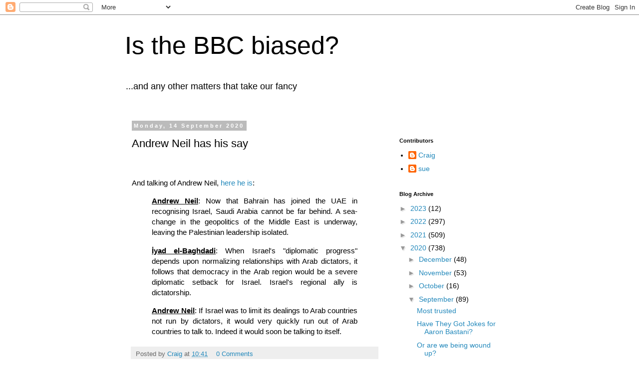

--- FILE ---
content_type: text/html; charset=UTF-8
request_url: https://isthebbcbiased.blogspot.com/2020/09/andrew-neil-has-his-say.html
body_size: 16288
content:
<!DOCTYPE html>
<html class='v2' dir='ltr' lang='en-GB'>
<head>
<link href='https://www.blogger.com/static/v1/widgets/335934321-css_bundle_v2.css' rel='stylesheet' type='text/css'/>
<meta content='width=1100' name='viewport'/>
<meta content='text/html; charset=UTF-8' http-equiv='Content-Type'/>
<meta content='blogger' name='generator'/>
<link href='https://isthebbcbiased.blogspot.com/favicon.ico' rel='icon' type='image/x-icon'/>
<link href='https://isthebbcbiased.blogspot.com/2020/09/andrew-neil-has-his-say.html' rel='canonical'/>
<link rel="alternate" type="application/atom+xml" title="           Is the BBC biased? - Atom" href="https://isthebbcbiased.blogspot.com/feeds/posts/default" />
<link rel="alternate" type="application/rss+xml" title="           Is the BBC biased? - RSS" href="https://isthebbcbiased.blogspot.com/feeds/posts/default?alt=rss" />
<link rel="service.post" type="application/atom+xml" title="           Is the BBC biased? - Atom" href="https://www.blogger.com/feeds/3272054900018746845/posts/default" />

<link rel="alternate" type="application/atom+xml" title="           Is the BBC biased? - Atom" href="https://isthebbcbiased.blogspot.com/feeds/2805812053791562394/comments/default" />
<!--Can't find substitution for tag [blog.ieCssRetrofitLinks]-->
<meta content='https://isthebbcbiased.blogspot.com/2020/09/andrew-neil-has-his-say.html' property='og:url'/>
<meta content='Andrew Neil has his say' property='og:title'/>
<meta content='  And talking of Andrew Neil, here he is : Andrew Neil : Now that Bahrain has joined the UAE in recognising Israel, Saudi Arabia cannot be f...' property='og:description'/>
<title>           Is the BBC biased?: Andrew Neil has his say</title>
<style id='page-skin-1' type='text/css'><!--
/*
-----------------------------------------------
Blogger Template Style
Name:     Simple
Designer: Blogger
URL:      www.blogger.com
----------------------------------------------- */
/* Content
----------------------------------------------- */
body {
font: normal normal 14px 'Trebuchet MS', Trebuchet, Verdana, sans-serif;
color: #000000;
background: #ffffff none repeat scroll top left;
padding: 0 0 0 0;
}
html body .region-inner {
min-width: 0;
max-width: 100%;
width: auto;
}
h2 {
font-size: 22px;
}
a:link {
text-decoration:none;
color: #2288bb;
}
a:visited {
text-decoration:none;
color: #888888;
}
a:hover {
text-decoration:underline;
color: #33aaff;
}
.body-fauxcolumn-outer .fauxcolumn-inner {
background: transparent none repeat scroll top left;
_background-image: none;
}
.body-fauxcolumn-outer .cap-top {
position: absolute;
z-index: 1;
height: 400px;
width: 100%;
}
.body-fauxcolumn-outer .cap-top .cap-left {
width: 100%;
background: transparent none repeat-x scroll top left;
_background-image: none;
}
.content-outer {
-moz-box-shadow: 0 0 0 rgba(0, 0, 0, .15);
-webkit-box-shadow: 0 0 0 rgba(0, 0, 0, .15);
-goog-ms-box-shadow: 0 0 0 #333333;
box-shadow: 0 0 0 rgba(0, 0, 0, .15);
margin-bottom: 1px;
}
.content-inner {
padding: 10px 40px;
}
.content-inner {
background-color: #ffffff;
}
/* Header
----------------------------------------------- */
.header-outer {
background: transparent none repeat-x scroll 0 -400px;
_background-image: none;
}
.Header h1 {
font: normal normal 50px 'Trebuchet MS',Trebuchet,Verdana,sans-serif;
color: #000000;
text-shadow: 0 0 0 rgba(0, 0, 0, .2);
}
.Header h1 a {
color: #000000;
}
.Header .description {
font-size: 18px;
color: #000000;
}
.header-inner .Header .titlewrapper {
padding: 22px 0;
}
.header-inner .Header .descriptionwrapper {
padding: 0 0;
}
/* Tabs
----------------------------------------------- */
.tabs-inner .section:first-child {
border-top: 0 solid #dddddd;
}
.tabs-inner .section:first-child ul {
margin-top: -1px;
border-top: 1px solid #dddddd;
border-left: 1px solid #dddddd;
border-right: 1px solid #dddddd;
}
.tabs-inner .widget ul {
background: transparent none repeat-x scroll 0 -800px;
_background-image: none;
border-bottom: 1px solid #dddddd;
margin-top: 0;
margin-left: -30px;
margin-right: -30px;
}
.tabs-inner .widget li a {
display: inline-block;
padding: .6em 1em;
font: normal normal 16px 'Trebuchet MS', Trebuchet, Verdana, sans-serif;
color: #000000;
border-left: 1px solid #ffffff;
border-right: 1px solid #dddddd;
}
.tabs-inner .widget li:first-child a {
border-left: none;
}
.tabs-inner .widget li.selected a, .tabs-inner .widget li a:hover {
color: #000000;
background-color: #eeeeee;
text-decoration: none;
}
/* Columns
----------------------------------------------- */
.main-outer {
border-top: 0 solid transparent;
}
.fauxcolumn-left-outer .fauxcolumn-inner {
border-right: 1px solid transparent;
}
.fauxcolumn-right-outer .fauxcolumn-inner {
border-left: 1px solid transparent;
}
/* Headings
----------------------------------------------- */
div.widget > h2,
div.widget h2.title {
margin: 0 0 1em 0;
font: normal bold 11px 'Trebuchet MS',Trebuchet,Verdana,sans-serif;
color: #000000;
}
/* Widgets
----------------------------------------------- */
.widget .zippy {
color: #999999;
text-shadow: 2px 2px 1px rgba(0, 0, 0, .1);
}
.widget .popular-posts ul {
list-style: none;
}
/* Posts
----------------------------------------------- */
h2.date-header {
font: normal bold 11px Arial, Tahoma, Helvetica, FreeSans, sans-serif;
}
.date-header span {
background-color: #bbbbbb;
color: #ffffff;
padding: 0.4em;
letter-spacing: 3px;
margin: inherit;
}
.main-inner {
padding-top: 35px;
padding-bottom: 65px;
}
.main-inner .column-center-inner {
padding: 0 0;
}
.main-inner .column-center-inner .section {
margin: 0 1em;
}
.post {
margin: 0 0 45px 0;
}
h3.post-title, .comments h4 {
font: normal normal 22px 'Trebuchet MS',Trebuchet,Verdana,sans-serif;
margin: .75em 0 0;
}
.post-body {
font-size: 110%;
line-height: 1.4;
position: relative;
}
.post-body img, .post-body .tr-caption-container, .Profile img, .Image img,
.BlogList .item-thumbnail img {
padding: 2px;
background: #ffffff;
border: 1px solid #eeeeee;
-moz-box-shadow: 1px 1px 5px rgba(0, 0, 0, .1);
-webkit-box-shadow: 1px 1px 5px rgba(0, 0, 0, .1);
box-shadow: 1px 1px 5px rgba(0, 0, 0, .1);
}
.post-body img, .post-body .tr-caption-container {
padding: 5px;
}
.post-body .tr-caption-container {
color: #000000;
}
.post-body .tr-caption-container img {
padding: 0;
background: transparent;
border: none;
-moz-box-shadow: 0 0 0 rgba(0, 0, 0, .1);
-webkit-box-shadow: 0 0 0 rgba(0, 0, 0, .1);
box-shadow: 0 0 0 rgba(0, 0, 0, .1);
}
.post-header {
margin: 0 0 1.5em;
line-height: 1.6;
font-size: 90%;
}
.post-footer {
margin: 20px -2px 0;
padding: 5px 10px;
color: #666666;
background-color: #eeeeee;
border-bottom: 1px solid #eeeeee;
line-height: 1.6;
font-size: 90%;
}
#comments .comment-author {
padding-top: 1.5em;
border-top: 1px solid transparent;
background-position: 0 1.5em;
}
#comments .comment-author:first-child {
padding-top: 0;
border-top: none;
}
.avatar-image-container {
margin: .2em 0 0;
}
#comments .avatar-image-container img {
border: 1px solid #eeeeee;
}
/* Comments
----------------------------------------------- */
.comments .comments-content .icon.blog-author {
background-repeat: no-repeat;
background-image: url([data-uri]);
}
.comments .comments-content .loadmore a {
border-top: 1px solid #999999;
border-bottom: 1px solid #999999;
}
.comments .comment-thread.inline-thread {
background-color: #eeeeee;
}
.comments .continue {
border-top: 2px solid #999999;
}
/* Accents
---------------------------------------------- */
.section-columns td.columns-cell {
border-left: 1px solid transparent;
}
.blog-pager {
background: transparent url(https://resources.blogblog.com/blogblog/data/1kt/simple/paging_dot.png) repeat-x scroll top center;
}
.blog-pager-older-link, .home-link,
.blog-pager-newer-link {
background-color: #ffffff;
padding: 5px;
}
.footer-outer {
border-top: 1px dashed #bbbbbb;
}
/* Mobile
----------------------------------------------- */
body.mobile  {
background-size: auto;
}
.mobile .body-fauxcolumn-outer {
background: transparent none repeat scroll top left;
}
.mobile .body-fauxcolumn-outer .cap-top {
background-size: 100% auto;
}
.mobile .content-outer {
-webkit-box-shadow: 0 0 3px rgba(0, 0, 0, .15);
box-shadow: 0 0 3px rgba(0, 0, 0, .15);
}
.mobile .tabs-inner .widget ul {
margin-left: 0;
margin-right: 0;
}
.mobile .post {
margin: 0;
}
.mobile .main-inner .column-center-inner .section {
margin: 0;
}
.mobile .date-header span {
padding: 0.1em 10px;
margin: 0 -10px;
}
.mobile h3.post-title {
margin: 0;
}
.mobile .blog-pager {
background: transparent none no-repeat scroll top center;
}
.mobile .footer-outer {
border-top: none;
}
.mobile .main-inner, .mobile .footer-inner {
background-color: #ffffff;
}
.mobile-index-contents {
color: #000000;
}
.mobile-link-button {
background-color: #2288bb;
}
.mobile-link-button a:link, .mobile-link-button a:visited {
color: #ffffff;
}
.mobile .tabs-inner .section:first-child {
border-top: none;
}
.mobile .tabs-inner .PageList .widget-content {
background-color: #eeeeee;
color: #000000;
border-top: 1px solid #dddddd;
border-bottom: 1px solid #dddddd;
}
.mobile .tabs-inner .PageList .widget-content .pagelist-arrow {
border-left: 1px solid #dddddd;
}

--></style>
<style id='template-skin-1' type='text/css'><!--
body {
min-width: 860px;
}
.content-outer, .content-fauxcolumn-outer, .region-inner {
min-width: 860px;
max-width: 860px;
_width: 860px;
}
.main-inner .columns {
padding-left: 0px;
padding-right: 260px;
}
.main-inner .fauxcolumn-center-outer {
left: 0px;
right: 260px;
/* IE6 does not respect left and right together */
_width: expression(this.parentNode.offsetWidth -
parseInt("0px") -
parseInt("260px") + 'px');
}
.main-inner .fauxcolumn-left-outer {
width: 0px;
}
.main-inner .fauxcolumn-right-outer {
width: 260px;
}
.main-inner .column-left-outer {
width: 0px;
right: 100%;
margin-left: -0px;
}
.main-inner .column-right-outer {
width: 260px;
margin-right: -260px;
}
#layout {
min-width: 0;
}
#layout .content-outer {
min-width: 0;
width: 800px;
}
#layout .region-inner {
min-width: 0;
width: auto;
}
body#layout div.add_widget {
padding: 8px;
}
body#layout div.add_widget a {
margin-left: 32px;
}
--></style>
<link href='https://www.blogger.com/dyn-css/authorization.css?targetBlogID=3272054900018746845&amp;zx=8d27a881-ae0b-4a25-ba1c-118abd2734d1' media='none' onload='if(media!=&#39;all&#39;)media=&#39;all&#39;' rel='stylesheet'/><noscript><link href='https://www.blogger.com/dyn-css/authorization.css?targetBlogID=3272054900018746845&amp;zx=8d27a881-ae0b-4a25-ba1c-118abd2734d1' rel='stylesheet'/></noscript>
<meta name='google-adsense-platform-account' content='ca-host-pub-1556223355139109'/>
<meta name='google-adsense-platform-domain' content='blogspot.com'/>

</head>
<body class='loading variant-simplysimple'>
<div class='navbar section' id='navbar' name='Navbar'><div class='widget Navbar' data-version='1' id='Navbar1'><script type="text/javascript">
    function setAttributeOnload(object, attribute, val) {
      if(window.addEventListener) {
        window.addEventListener('load',
          function(){ object[attribute] = val; }, false);
      } else {
        window.attachEvent('onload', function(){ object[attribute] = val; });
      }
    }
  </script>
<div id="navbar-iframe-container"></div>
<script type="text/javascript" src="https://apis.google.com/js/platform.js"></script>
<script type="text/javascript">
      gapi.load("gapi.iframes:gapi.iframes.style.bubble", function() {
        if (gapi.iframes && gapi.iframes.getContext) {
          gapi.iframes.getContext().openChild({
              url: 'https://www.blogger.com/navbar/3272054900018746845?po\x3d2805812053791562394\x26origin\x3dhttps://isthebbcbiased.blogspot.com',
              where: document.getElementById("navbar-iframe-container"),
              id: "navbar-iframe"
          });
        }
      });
    </script><script type="text/javascript">
(function() {
var script = document.createElement('script');
script.type = 'text/javascript';
script.src = '//pagead2.googlesyndication.com/pagead/js/google_top_exp.js';
var head = document.getElementsByTagName('head')[0];
if (head) {
head.appendChild(script);
}})();
</script>
</div></div>
<div class='body-fauxcolumns'>
<div class='fauxcolumn-outer body-fauxcolumn-outer'>
<div class='cap-top'>
<div class='cap-left'></div>
<div class='cap-right'></div>
</div>
<div class='fauxborder-left'>
<div class='fauxborder-right'></div>
<div class='fauxcolumn-inner'>
</div>
</div>
<div class='cap-bottom'>
<div class='cap-left'></div>
<div class='cap-right'></div>
</div>
</div>
</div>
<div class='content'>
<div class='content-fauxcolumns'>
<div class='fauxcolumn-outer content-fauxcolumn-outer'>
<div class='cap-top'>
<div class='cap-left'></div>
<div class='cap-right'></div>
</div>
<div class='fauxborder-left'>
<div class='fauxborder-right'></div>
<div class='fauxcolumn-inner'>
</div>
</div>
<div class='cap-bottom'>
<div class='cap-left'></div>
<div class='cap-right'></div>
</div>
</div>
</div>
<div class='content-outer'>
<div class='content-cap-top cap-top'>
<div class='cap-left'></div>
<div class='cap-right'></div>
</div>
<div class='fauxborder-left content-fauxborder-left'>
<div class='fauxborder-right content-fauxborder-right'></div>
<div class='content-inner'>
<header>
<div class='header-outer'>
<div class='header-cap-top cap-top'>
<div class='cap-left'></div>
<div class='cap-right'></div>
</div>
<div class='fauxborder-left header-fauxborder-left'>
<div class='fauxborder-right header-fauxborder-right'></div>
<div class='region-inner header-inner'>
<div class='header section' id='header' name='Header'><div class='widget Header' data-version='1' id='Header1'>
<div id='header-inner'>
<div class='titlewrapper'>
<h1 class='title'>
<a href='https://isthebbcbiased.blogspot.com/'>
           Is the BBC biased?
</a>
</h1>
</div>
<div class='descriptionwrapper'>
<p class='description'><span>...and any other matters that take our fancy</span></p>
</div>
</div>
</div></div>
</div>
</div>
<div class='header-cap-bottom cap-bottom'>
<div class='cap-left'></div>
<div class='cap-right'></div>
</div>
</div>
</header>
<div class='tabs-outer'>
<div class='tabs-cap-top cap-top'>
<div class='cap-left'></div>
<div class='cap-right'></div>
</div>
<div class='fauxborder-left tabs-fauxborder-left'>
<div class='fauxborder-right tabs-fauxborder-right'></div>
<div class='region-inner tabs-inner'>
<div class='tabs no-items section' id='crosscol' name='Cross-column'></div>
<div class='tabs no-items section' id='crosscol-overflow' name='Cross-Column 2'></div>
</div>
</div>
<div class='tabs-cap-bottom cap-bottom'>
<div class='cap-left'></div>
<div class='cap-right'></div>
</div>
</div>
<div class='main-outer'>
<div class='main-cap-top cap-top'>
<div class='cap-left'></div>
<div class='cap-right'></div>
</div>
<div class='fauxborder-left main-fauxborder-left'>
<div class='fauxborder-right main-fauxborder-right'></div>
<div class='region-inner main-inner'>
<div class='columns fauxcolumns'>
<div class='fauxcolumn-outer fauxcolumn-center-outer'>
<div class='cap-top'>
<div class='cap-left'></div>
<div class='cap-right'></div>
</div>
<div class='fauxborder-left'>
<div class='fauxborder-right'></div>
<div class='fauxcolumn-inner'>
</div>
</div>
<div class='cap-bottom'>
<div class='cap-left'></div>
<div class='cap-right'></div>
</div>
</div>
<div class='fauxcolumn-outer fauxcolumn-left-outer'>
<div class='cap-top'>
<div class='cap-left'></div>
<div class='cap-right'></div>
</div>
<div class='fauxborder-left'>
<div class='fauxborder-right'></div>
<div class='fauxcolumn-inner'>
</div>
</div>
<div class='cap-bottom'>
<div class='cap-left'></div>
<div class='cap-right'></div>
</div>
</div>
<div class='fauxcolumn-outer fauxcolumn-right-outer'>
<div class='cap-top'>
<div class='cap-left'></div>
<div class='cap-right'></div>
</div>
<div class='fauxborder-left'>
<div class='fauxborder-right'></div>
<div class='fauxcolumn-inner'>
</div>
</div>
<div class='cap-bottom'>
<div class='cap-left'></div>
<div class='cap-right'></div>
</div>
</div>
<!-- corrects IE6 width calculation -->
<div class='columns-inner'>
<div class='column-center-outer'>
<div class='column-center-inner'>
<div class='main section' id='main' name='Main'><div class='widget Blog' data-version='1' id='Blog1'>
<div class='blog-posts hfeed'>

          <div class="date-outer">
        
<h2 class='date-header'><span>Monday, 14 September 2020</span></h2>

          <div class="date-posts">
        
<div class='post-outer'>
<div class='post hentry uncustomized-post-template' itemprop='blogPost' itemscope='itemscope' itemtype='http://schema.org/BlogPosting'>
<meta content='3272054900018746845' itemprop='blogId'/>
<meta content='2805812053791562394' itemprop='postId'/>
<a name='2805812053791562394'></a>
<h3 class='post-title entry-title' itemprop='name'>
Andrew Neil has his say
</h3>
<div class='post-header'>
<div class='post-header-line-1'></div>
</div>
<div class='post-body entry-content' id='post-body-2805812053791562394' itemprop='description articleBody'>
<p>&nbsp;</p><p>And talking of Andrew Neil, <a href="https://twitter.com/afneil/status/1305433929952956418">here he is</a>:</p><p style="text-align: justify;"></p><blockquote><p style="text-align: justify;"><b><u>Andrew Neil</u></b>: Now that Bahrain has joined the UAE in recognising Israel, Saudi Arabia cannot be far behind. A sea-change in the geopolitics of the Middle East is underway, leaving the Palestinian leadership isolated.</p><p style="text-align: justify;"><b><u>İyad el-Baghdadi</u></b>: When Israel's "diplomatic progress" depends upon normalizing relationships with Arab dictators, it follows that democracy in the Arab region would be a severe diplomatic setback for Israel. Israel's regional ally is dictatorship.&nbsp;</p><p style="text-align: justify;"><b><u>Andrew Neil</u></b>: If Israel was to limit its dealings to Arab countries not run by dictators, it would very quickly run out of Arab countries to talk to. Indeed it would soon be talking to itself.</p></blockquote><p style="text-align: justify;">
<div style='clear: both;'></div>
</div>
<div class='post-footer'>
<div class='post-footer-line post-footer-line-1'>
<span class='post-author vcard'>
Posted by
<span class='fn' itemprop='author' itemscope='itemscope' itemtype='http://schema.org/Person'>
<meta content='https://www.blogger.com/profile/08741318067991857821' itemprop='url'/>
<a class='g-profile' href='https://www.blogger.com/profile/08741318067991857821' rel='author' title='author profile'>
<span itemprop='name'>Craig</span>
</a>
</span>
</span>
<span class='post-timestamp'>
at
<meta content='https://isthebbcbiased.blogspot.com/2020/09/andrew-neil-has-his-say.html' itemprop='url'/>
<a class='timestamp-link' href='https://isthebbcbiased.blogspot.com/2020/09/andrew-neil-has-his-say.html' rel='bookmark' title='permanent link'><abbr class='published' itemprop='datePublished' title='2020-09-14T10:41:00+01:00'>10:41</abbr></a>
</span>
<span class='post-comment-link'>
</span>
<span class='post-icons'>
<span class='item-control blog-admin pid-76850854'>
<a href='https://www.blogger.com/post-edit.g?blogID=3272054900018746845&postID=2805812053791562394&from=pencil' title='Edit Post'>
<img alt='' class='icon-action' height='18' src='https://resources.blogblog.com/img/icon18_edit_allbkg.gif' width='18'/>
</a>
</span>
</span>
<div class='post-share-buttons goog-inline-block'>
</div>
</div>
<div class='post-footer-line post-footer-line-2'>
<span class='post-labels'>
Labels:
<a href='https://isthebbcbiased.blogspot.com/search/label/Andrew%20Neil' rel='tag'>Andrew Neil</a>
</span>
</div>
<div class='post-footer-line post-footer-line-3'>
<span class='post-location'>
</span>
</div>
</div>
</div>
<div class='comments' id='comments'>
<a name='comments'></a>
<h4>No comments:</h4>
<div id='Blog1_comments-block-wrapper'>
<dl class='avatar-comment-indent' id='comments-block'>
</dl>
</div>
<p class='comment-footer'>
<div class='comment-form'>
<a name='comment-form'></a>
<h4 id='comment-post-message'>Post a Comment</h4>
<p>
</p>
<p>Note: only a member of this blog may post a comment.</p>
<a href='https://www.blogger.com/comment/frame/3272054900018746845?po=2805812053791562394&hl=en-GB&saa=85391&origin=https://isthebbcbiased.blogspot.com' id='comment-editor-src'></a>
<iframe allowtransparency='true' class='blogger-iframe-colorize blogger-comment-from-post' frameborder='0' height='410px' id='comment-editor' name='comment-editor' src='' width='100%'></iframe>
<script src='https://www.blogger.com/static/v1/jsbin/2830521187-comment_from_post_iframe.js' type='text/javascript'></script>
<script type='text/javascript'>
      BLOG_CMT_createIframe('https://www.blogger.com/rpc_relay.html');
    </script>
</div>
</p>
</div>
</div>

        </div></div>
      
</div>
<div class='blog-pager' id='blog-pager'>
<span id='blog-pager-newer-link'>
<a class='blog-pager-newer-link' href='https://isthebbcbiased.blogspot.com/2020/09/andrew-neil-has-his-say-again.html' id='Blog1_blog-pager-newer-link' title='Newer Post'>Newer Post</a>
</span>
<span id='blog-pager-older-link'>
<a class='blog-pager-older-link' href='https://isthebbcbiased.blogspot.com/2020/09/charles-moore-v-bbc-part-182.html' id='Blog1_blog-pager-older-link' title='Older Post'>Older Post</a>
</span>
<a class='home-link' href='https://isthebbcbiased.blogspot.com/'>Home</a>
</div>
<div class='clear'></div>
<div class='post-feeds'>
<div class='feed-links'>
Subscribe to:
<a class='feed-link' href='https://isthebbcbiased.blogspot.com/feeds/2805812053791562394/comments/default' target='_blank' type='application/atom+xml'>Post Comments (Atom)</a>
</div>
</div>
</div></div>
</div>
</div>
<div class='column-left-outer'>
<div class='column-left-inner'>
<aside>
</aside>
</div>
</div>
<div class='column-right-outer'>
<div class='column-right-inner'>
<aside>
<div class='sidebar section' id='sidebar-right-1'><div class='widget HTML' data-version='1' id='HTML1'>
<script type='text/javascript'>
var disqus_shortname = 'isthebbcbiased-disqus-com';
var disqus_blogger_current_url = "https://isthebbcbiased.blogspot.com/2020/09/andrew-neil-has-his-say.html";
if (!disqus_blogger_current_url.length) {
disqus_blogger_current_url = "https://isthebbcbiased.blogspot.com/2020/09/andrew-neil-has-his-say.html";
}
var disqus_blogger_homepage_url = "https://isthebbcbiased.blogspot.com/";
var disqus_blogger_canonical_homepage_url = "https://isthebbcbiased.blogspot.com/";
</script>
<style type='text/css'>
#comments {display:none;}
</style>
<script type='text/javascript'>
(function() {
    var bloggerjs = document.createElement('script');
    bloggerjs.type = 'text/javascript';
    bloggerjs.async = true;
    bloggerjs.src = '//' + disqus_shortname + '.disqus.com/blogger_item.js';
    (document.getElementsByTagName('head')[0] || document.getElementsByTagName('body')[0]).appendChild(bloggerjs);
})();
</script>
<style type='text/css'>
.post-comment-link { visibility: hidden; }
</style>
<script type='text/javascript'>
(function() {
var bloggerjs = document.createElement('script');
bloggerjs.type = 'text/javascript';
bloggerjs.async = true;
bloggerjs.src = '//' + disqus_shortname + '.disqus.com/blogger_index.js';
(document.getElementsByTagName('head')[0] || document.getElementsByTagName('body')[0]).appendChild(bloggerjs);
})();
</script>
</div><div class='widget Profile' data-version='1' id='Profile1'>
<h2>Contributors</h2>
<div class='widget-content'>
<ul>
<li><a class='profile-name-link g-profile' href='https://www.blogger.com/profile/08741318067991857821' style='background-image: url(//www.blogger.com/img/logo-16.png);'>Craig</a></li>
<li><a class='profile-name-link g-profile' href='https://www.blogger.com/profile/02693686958796849316' style='background-image: url(//www.blogger.com/img/logo-16.png);'>sue</a></li>
</ul>
<div class='clear'></div>
</div>
</div><div class='widget BlogArchive' data-version='1' id='BlogArchive1'>
<h2>Blog Archive</h2>
<div class='widget-content'>
<div id='ArchiveList'>
<div id='BlogArchive1_ArchiveList'>
<ul class='hierarchy'>
<li class='archivedate collapsed'>
<a class='toggle' href='javascript:void(0)'>
<span class='zippy'>

        &#9658;&#160;
      
</span>
</a>
<a class='post-count-link' href='https://isthebbcbiased.blogspot.com/2023/'>
2023
</a>
<span class='post-count' dir='ltr'>(12)</span>
<ul class='hierarchy'>
<li class='archivedate collapsed'>
<a class='toggle' href='javascript:void(0)'>
<span class='zippy'>

        &#9658;&#160;
      
</span>
</a>
<a class='post-count-link' href='https://isthebbcbiased.blogspot.com/2023/07/'>
July
</a>
<span class='post-count' dir='ltr'>(1)</span>
</li>
</ul>
<ul class='hierarchy'>
<li class='archivedate collapsed'>
<a class='toggle' href='javascript:void(0)'>
<span class='zippy'>

        &#9658;&#160;
      
</span>
</a>
<a class='post-count-link' href='https://isthebbcbiased.blogspot.com/2023/05/'>
May
</a>
<span class='post-count' dir='ltr'>(1)</span>
</li>
</ul>
<ul class='hierarchy'>
<li class='archivedate collapsed'>
<a class='toggle' href='javascript:void(0)'>
<span class='zippy'>

        &#9658;&#160;
      
</span>
</a>
<a class='post-count-link' href='https://isthebbcbiased.blogspot.com/2023/04/'>
April
</a>
<span class='post-count' dir='ltr'>(1)</span>
</li>
</ul>
<ul class='hierarchy'>
<li class='archivedate collapsed'>
<a class='toggle' href='javascript:void(0)'>
<span class='zippy'>

        &#9658;&#160;
      
</span>
</a>
<a class='post-count-link' href='https://isthebbcbiased.blogspot.com/2023/03/'>
March
</a>
<span class='post-count' dir='ltr'>(1)</span>
</li>
</ul>
<ul class='hierarchy'>
<li class='archivedate collapsed'>
<a class='toggle' href='javascript:void(0)'>
<span class='zippy'>

        &#9658;&#160;
      
</span>
</a>
<a class='post-count-link' href='https://isthebbcbiased.blogspot.com/2023/02/'>
February
</a>
<span class='post-count' dir='ltr'>(1)</span>
</li>
</ul>
<ul class='hierarchy'>
<li class='archivedate collapsed'>
<a class='toggle' href='javascript:void(0)'>
<span class='zippy'>

        &#9658;&#160;
      
</span>
</a>
<a class='post-count-link' href='https://isthebbcbiased.blogspot.com/2023/01/'>
January
</a>
<span class='post-count' dir='ltr'>(7)</span>
</li>
</ul>
</li>
</ul>
<ul class='hierarchy'>
<li class='archivedate collapsed'>
<a class='toggle' href='javascript:void(0)'>
<span class='zippy'>

        &#9658;&#160;
      
</span>
</a>
<a class='post-count-link' href='https://isthebbcbiased.blogspot.com/2022/'>
2022
</a>
<span class='post-count' dir='ltr'>(297)</span>
<ul class='hierarchy'>
<li class='archivedate collapsed'>
<a class='toggle' href='javascript:void(0)'>
<span class='zippy'>

        &#9658;&#160;
      
</span>
</a>
<a class='post-count-link' href='https://isthebbcbiased.blogspot.com/2022/12/'>
December
</a>
<span class='post-count' dir='ltr'>(1)</span>
</li>
</ul>
<ul class='hierarchy'>
<li class='archivedate collapsed'>
<a class='toggle' href='javascript:void(0)'>
<span class='zippy'>

        &#9658;&#160;
      
</span>
</a>
<a class='post-count-link' href='https://isthebbcbiased.blogspot.com/2022/11/'>
November
</a>
<span class='post-count' dir='ltr'>(2)</span>
</li>
</ul>
<ul class='hierarchy'>
<li class='archivedate collapsed'>
<a class='toggle' href='javascript:void(0)'>
<span class='zippy'>

        &#9658;&#160;
      
</span>
</a>
<a class='post-count-link' href='https://isthebbcbiased.blogspot.com/2022/10/'>
October
</a>
<span class='post-count' dir='ltr'>(1)</span>
</li>
</ul>
<ul class='hierarchy'>
<li class='archivedate collapsed'>
<a class='toggle' href='javascript:void(0)'>
<span class='zippy'>

        &#9658;&#160;
      
</span>
</a>
<a class='post-count-link' href='https://isthebbcbiased.blogspot.com/2022/09/'>
September
</a>
<span class='post-count' dir='ltr'>(2)</span>
</li>
</ul>
<ul class='hierarchy'>
<li class='archivedate collapsed'>
<a class='toggle' href='javascript:void(0)'>
<span class='zippy'>

        &#9658;&#160;
      
</span>
</a>
<a class='post-count-link' href='https://isthebbcbiased.blogspot.com/2022/08/'>
August
</a>
<span class='post-count' dir='ltr'>(28)</span>
</li>
</ul>
<ul class='hierarchy'>
<li class='archivedate collapsed'>
<a class='toggle' href='javascript:void(0)'>
<span class='zippy'>

        &#9658;&#160;
      
</span>
</a>
<a class='post-count-link' href='https://isthebbcbiased.blogspot.com/2022/07/'>
July
</a>
<span class='post-count' dir='ltr'>(69)</span>
</li>
</ul>
<ul class='hierarchy'>
<li class='archivedate collapsed'>
<a class='toggle' href='javascript:void(0)'>
<span class='zippy'>

        &#9658;&#160;
      
</span>
</a>
<a class='post-count-link' href='https://isthebbcbiased.blogspot.com/2022/06/'>
June
</a>
<span class='post-count' dir='ltr'>(63)</span>
</li>
</ul>
<ul class='hierarchy'>
<li class='archivedate collapsed'>
<a class='toggle' href='javascript:void(0)'>
<span class='zippy'>

        &#9658;&#160;
      
</span>
</a>
<a class='post-count-link' href='https://isthebbcbiased.blogspot.com/2022/05/'>
May
</a>
<span class='post-count' dir='ltr'>(7)</span>
</li>
</ul>
<ul class='hierarchy'>
<li class='archivedate collapsed'>
<a class='toggle' href='javascript:void(0)'>
<span class='zippy'>

        &#9658;&#160;
      
</span>
</a>
<a class='post-count-link' href='https://isthebbcbiased.blogspot.com/2022/04/'>
April
</a>
<span class='post-count' dir='ltr'>(3)</span>
</li>
</ul>
<ul class='hierarchy'>
<li class='archivedate collapsed'>
<a class='toggle' href='javascript:void(0)'>
<span class='zippy'>

        &#9658;&#160;
      
</span>
</a>
<a class='post-count-link' href='https://isthebbcbiased.blogspot.com/2022/03/'>
March
</a>
<span class='post-count' dir='ltr'>(21)</span>
</li>
</ul>
<ul class='hierarchy'>
<li class='archivedate collapsed'>
<a class='toggle' href='javascript:void(0)'>
<span class='zippy'>

        &#9658;&#160;
      
</span>
</a>
<a class='post-count-link' href='https://isthebbcbiased.blogspot.com/2022/02/'>
February
</a>
<span class='post-count' dir='ltr'>(29)</span>
</li>
</ul>
<ul class='hierarchy'>
<li class='archivedate collapsed'>
<a class='toggle' href='javascript:void(0)'>
<span class='zippy'>

        &#9658;&#160;
      
</span>
</a>
<a class='post-count-link' href='https://isthebbcbiased.blogspot.com/2022/01/'>
January
</a>
<span class='post-count' dir='ltr'>(71)</span>
</li>
</ul>
</li>
</ul>
<ul class='hierarchy'>
<li class='archivedate collapsed'>
<a class='toggle' href='javascript:void(0)'>
<span class='zippy'>

        &#9658;&#160;
      
</span>
</a>
<a class='post-count-link' href='https://isthebbcbiased.blogspot.com/2021/'>
2021
</a>
<span class='post-count' dir='ltr'>(509)</span>
<ul class='hierarchy'>
<li class='archivedate collapsed'>
<a class='toggle' href='javascript:void(0)'>
<span class='zippy'>

        &#9658;&#160;
      
</span>
</a>
<a class='post-count-link' href='https://isthebbcbiased.blogspot.com/2021/12/'>
December
</a>
<span class='post-count' dir='ltr'>(108)</span>
</li>
</ul>
<ul class='hierarchy'>
<li class='archivedate collapsed'>
<a class='toggle' href='javascript:void(0)'>
<span class='zippy'>

        &#9658;&#160;
      
</span>
</a>
<a class='post-count-link' href='https://isthebbcbiased.blogspot.com/2021/11/'>
November
</a>
<span class='post-count' dir='ltr'>(81)</span>
</li>
</ul>
<ul class='hierarchy'>
<li class='archivedate collapsed'>
<a class='toggle' href='javascript:void(0)'>
<span class='zippy'>

        &#9658;&#160;
      
</span>
</a>
<a class='post-count-link' href='https://isthebbcbiased.blogspot.com/2021/10/'>
October
</a>
<span class='post-count' dir='ltr'>(31)</span>
</li>
</ul>
<ul class='hierarchy'>
<li class='archivedate collapsed'>
<a class='toggle' href='javascript:void(0)'>
<span class='zippy'>

        &#9658;&#160;
      
</span>
</a>
<a class='post-count-link' href='https://isthebbcbiased.blogspot.com/2021/09/'>
September
</a>
<span class='post-count' dir='ltr'>(37)</span>
</li>
</ul>
<ul class='hierarchy'>
<li class='archivedate collapsed'>
<a class='toggle' href='javascript:void(0)'>
<span class='zippy'>

        &#9658;&#160;
      
</span>
</a>
<a class='post-count-link' href='https://isthebbcbiased.blogspot.com/2021/08/'>
August
</a>
<span class='post-count' dir='ltr'>(23)</span>
</li>
</ul>
<ul class='hierarchy'>
<li class='archivedate collapsed'>
<a class='toggle' href='javascript:void(0)'>
<span class='zippy'>

        &#9658;&#160;
      
</span>
</a>
<a class='post-count-link' href='https://isthebbcbiased.blogspot.com/2021/07/'>
July
</a>
<span class='post-count' dir='ltr'>(7)</span>
</li>
</ul>
<ul class='hierarchy'>
<li class='archivedate collapsed'>
<a class='toggle' href='javascript:void(0)'>
<span class='zippy'>

        &#9658;&#160;
      
</span>
</a>
<a class='post-count-link' href='https://isthebbcbiased.blogspot.com/2021/06/'>
June
</a>
<span class='post-count' dir='ltr'>(4)</span>
</li>
</ul>
<ul class='hierarchy'>
<li class='archivedate collapsed'>
<a class='toggle' href='javascript:void(0)'>
<span class='zippy'>

        &#9658;&#160;
      
</span>
</a>
<a class='post-count-link' href='https://isthebbcbiased.blogspot.com/2021/05/'>
May
</a>
<span class='post-count' dir='ltr'>(6)</span>
</li>
</ul>
<ul class='hierarchy'>
<li class='archivedate collapsed'>
<a class='toggle' href='javascript:void(0)'>
<span class='zippy'>

        &#9658;&#160;
      
</span>
</a>
<a class='post-count-link' href='https://isthebbcbiased.blogspot.com/2021/04/'>
April
</a>
<span class='post-count' dir='ltr'>(1)</span>
</li>
</ul>
<ul class='hierarchy'>
<li class='archivedate collapsed'>
<a class='toggle' href='javascript:void(0)'>
<span class='zippy'>

        &#9658;&#160;
      
</span>
</a>
<a class='post-count-link' href='https://isthebbcbiased.blogspot.com/2021/03/'>
March
</a>
<span class='post-count' dir='ltr'>(23)</span>
</li>
</ul>
<ul class='hierarchy'>
<li class='archivedate collapsed'>
<a class='toggle' href='javascript:void(0)'>
<span class='zippy'>

        &#9658;&#160;
      
</span>
</a>
<a class='post-count-link' href='https://isthebbcbiased.blogspot.com/2021/02/'>
February
</a>
<span class='post-count' dir='ltr'>(56)</span>
</li>
</ul>
<ul class='hierarchy'>
<li class='archivedate collapsed'>
<a class='toggle' href='javascript:void(0)'>
<span class='zippy'>

        &#9658;&#160;
      
</span>
</a>
<a class='post-count-link' href='https://isthebbcbiased.blogspot.com/2021/01/'>
January
</a>
<span class='post-count' dir='ltr'>(132)</span>
</li>
</ul>
</li>
</ul>
<ul class='hierarchy'>
<li class='archivedate expanded'>
<a class='toggle' href='javascript:void(0)'>
<span class='zippy toggle-open'>

        &#9660;&#160;
      
</span>
</a>
<a class='post-count-link' href='https://isthebbcbiased.blogspot.com/2020/'>
2020
</a>
<span class='post-count' dir='ltr'>(738)</span>
<ul class='hierarchy'>
<li class='archivedate collapsed'>
<a class='toggle' href='javascript:void(0)'>
<span class='zippy'>

        &#9658;&#160;
      
</span>
</a>
<a class='post-count-link' href='https://isthebbcbiased.blogspot.com/2020/12/'>
December
</a>
<span class='post-count' dir='ltr'>(48)</span>
</li>
</ul>
<ul class='hierarchy'>
<li class='archivedate collapsed'>
<a class='toggle' href='javascript:void(0)'>
<span class='zippy'>

        &#9658;&#160;
      
</span>
</a>
<a class='post-count-link' href='https://isthebbcbiased.blogspot.com/2020/11/'>
November
</a>
<span class='post-count' dir='ltr'>(53)</span>
</li>
</ul>
<ul class='hierarchy'>
<li class='archivedate collapsed'>
<a class='toggle' href='javascript:void(0)'>
<span class='zippy'>

        &#9658;&#160;
      
</span>
</a>
<a class='post-count-link' href='https://isthebbcbiased.blogspot.com/2020/10/'>
October
</a>
<span class='post-count' dir='ltr'>(16)</span>
</li>
</ul>
<ul class='hierarchy'>
<li class='archivedate expanded'>
<a class='toggle' href='javascript:void(0)'>
<span class='zippy toggle-open'>

        &#9660;&#160;
      
</span>
</a>
<a class='post-count-link' href='https://isthebbcbiased.blogspot.com/2020/09/'>
September
</a>
<span class='post-count' dir='ltr'>(89)</span>
<ul class='posts'>
<li><a href='https://isthebbcbiased.blogspot.com/2020/09/most-trusted.html'>Most trusted</a></li>
<li><a href='https://isthebbcbiased.blogspot.com/2020/09/have-they-got-jokes-for-aaron-bastani.html'>Have They Got Jokes for Aaron Bastani?</a></li>
<li><a href='https://isthebbcbiased.blogspot.com/2020/09/or-are-we-being-wound-up.html'>Or are we being wound up?</a></li>
<li><a href='https://isthebbcbiased.blogspot.com/2020/09/betcha.html'>Betcha?</a></li>
<li><a href='https://isthebbcbiased.blogspot.com/2020/09/same-old-same-old.html'>Same old, same old</a></li>
<li><a href='https://isthebbcbiased.blogspot.com/2020/09/one-minute-to-midnight.html'>One minute to midnight</a></li>
<li><a href='https://isthebbcbiased.blogspot.com/2020/09/the-bbcs-ongoing-propaganda-war-against.html'>The BBC&#39;s &quot;ongoing propaganda war against the Jewi...</a></li>
<li><a href='https://isthebbcbiased.blogspot.com/2020/09/the-grass-isnt-always-greener.html'>The grass isn&#39;t always greener</a></li>
<li><a href='https://isthebbcbiased.blogspot.com/2020/09/much-loved.html'>&quot;Much-loved&quot;</a></li>
<li><a href='https://isthebbcbiased.blogspot.com/2020/09/bbcs-reporting-all-at-sea-over-banksys.html'>BBC&#8217;s Reporting All at sea (over Banksy&#8217;s Mediterr...</a></li>
<li><a href='https://isthebbcbiased.blogspot.com/2020/09/new-dgnew-open-thread.html'>New DG/New Open Thread</a></li>
<li><a href='https://isthebbcbiased.blogspot.com/2020/09/lazy-dishonest-and-biased.html'>Lazy, dishonest and biased.</a></li>
<li><a href='https://isthebbcbiased.blogspot.com/2020/09/knocking-jim.html'>Knocking Jim</a></li>
<li><a href='https://isthebbcbiased.blogspot.com/2020/09/charles-moore-for-bbc-chairman.html'>Charles Moore for BBC chairman?</a></li>
<li><a href='https://isthebbcbiased.blogspot.com/2020/09/eeyore-reacts.html'>Eeyore reacts</a></li>
<li><a href='https://isthebbcbiased.blogspot.com/2020/09/picking-right-horse-for-right-course.html'>Picking the right horse for the right course</a></li>
<li><a href='https://isthebbcbiased.blogspot.com/2020/09/mps-v-bbc-journalists.html'>MPs v BBC journalists</a></li>
<li><a href='https://isthebbcbiased.blogspot.com/2020/09/within-audience-expectations.html'>&quot;Within audience expectations&quot;</a></li>
<li><a href='https://isthebbcbiased.blogspot.com/2020/09/wee-nippy-happy-again.html'>Wee Nippy Happy Again</a></li>
<li><a href='https://isthebbcbiased.blogspot.com/2020/09/september-song.html'>September Song</a></li>
<li><a href='https://isthebbcbiased.blogspot.com/2020/09/tim-davie-at-royal-television-society.html'>Tim Davie at the Royal Television Society, yeah?</a></li>
<li><a href='https://isthebbcbiased.blogspot.com/2020/09/bame-bbc-except-newsnight.html'>BAME BBC (except Newsnight)</a></li>
<li><a href='https://isthebbcbiased.blogspot.com/2020/09/radio-4-used-to-be-home-of-sober.html'>&quot;Radio 4 used to be the home of sober reporting...&quot;</a></li>
<li><a href='https://isthebbcbiased.blogspot.com/2020/09/a-question-of-what-exactly.html'>A Question of What Exactly?</a></li>
<li><a href='https://isthebbcbiased.blogspot.com/2020/09/crowdfunding-donors-give-thousands-to.html'>&quot;Crowdfunding donors give thousands to &#8216;defund BBC...</a></li>
<li><a href='https://isthebbcbiased.blogspot.com/2020/09/signs-of-life.html'>Signs of life?</a></li>
<li><a href='https://isthebbcbiased.blogspot.com/2020/09/sky-news-learns.html'>Sky News learns</a></li>
<li><a href='https://isthebbcbiased.blogspot.com/2020/09/getting-to-know-him.html'>Getting to know him</a></li>
<li><a href='https://isthebbcbiased.blogspot.com/2020/09/killwhiteygate-continued.html'>KillWhiteygate (continued)</a></li>
<li><a href='https://isthebbcbiased.blogspot.com/2020/09/bbc-comedy-strikes-again-kill-whitey.html'>BBC Comedy Strikes Again (The &#39;Kill Whitey&#39; Edition)</a></li>
<li><a href='https://isthebbcbiased.blogspot.com/2020/09/totally-impartial-bbc2-late-night.html'>&quot;Totally impartial BBC2 Late night satirical chat ...</a></li>
<li><a href='https://isthebbcbiased.blogspot.com/2020/09/when-tony-met-james-and-katty.html'>When Tony Met James and Katty</a></li>
<li><a href='https://isthebbcbiased.blogspot.com/2020/09/keeping-up-appearances.html'>Keeping up appearances</a></li>
<li><a href='https://isthebbcbiased.blogspot.com/2020/09/a-five-year-plan-for-gary-lineker.html'>A five year plan for Gary Lineker</a></li>
<li><a href='https://isthebbcbiased.blogspot.com/2020/09/in-money.html'>In the money</a></li>
<li><a href='https://isthebbcbiased.blogspot.com/2020/09/a-twitter-troll-at-bbc-update.html'>A Twitter troll at the BBC (An Update)</a></li>
<li><a href='https://isthebbcbiased.blogspot.com/2020/09/business-as-usual-with-bbcs-illegal.html'>Business as usual with the BBC&#39;s illegal immigrati...</a></li>
<li><a href='https://isthebbcbiased.blogspot.com/2020/09/emily-watch.html'>Emily Watch</a></li>
<li><a href='https://isthebbcbiased.blogspot.com/2020/09/unsurprising-news.html'>Unsurprising news</a></li>
<li><a href='https://isthebbcbiased.blogspot.com/2020/09/unhappy-bunnies.html'>Unhappy bunnies</a></li>
<li><a href='https://isthebbcbiased.blogspot.com/2020/09/money-talks.html'>Money talks</a></li>
<li><a href='https://isthebbcbiased.blogspot.com/2020/09/symbolically-lowered.html'>&quot;Symbolically lowered&quot;</a></li>
<li><a href='https://isthebbcbiased.blogspot.com/2020/09/more-of-same.html'>More of the same</a></li>
<li><a href='https://isthebbcbiased.blogspot.com/2020/09/ripped-hench-and-buff.html'>Ripped, hench and buff!</a></li>
<li><a href='https://isthebbcbiased.blogspot.com/2020/09/andrew-neil-has-his-say-again.html'>Andrew Neil has his say again</a></li>
<li><a href='https://isthebbcbiased.blogspot.com/2020/09/andrew-neil-has-his-say.html'>Andrew Neil has his say</a></li>
<li><a href='https://isthebbcbiased.blogspot.com/2020/09/charles-moore-v-bbc-part-182.html'>Charles Moore v the BBC (Part 182)</a></li>
<li><a href='https://isthebbcbiased.blogspot.com/2020/09/transcript-of-david-attenboroughs.html'>Transcript of David Attenborough&#39;s &#39;Extinction: Th...</a></li>
<li><a href='https://isthebbcbiased.blogspot.com/2020/09/a-question-of-question-of-sport.html'>A question of &#39;A Question of Sport&#39;</a></li>
<li><a href='https://isthebbcbiased.blogspot.com/2020/09/is-bbc-underreporting-major-peace-deals.html'>Is the BBC underreporting major peace deals in the...</a></li>
<li><a href='https://isthebbcbiased.blogspot.com/2020/09/theyre-in-money.html'>They&#39;re in the Money</a></li>
<li><a href='https://isthebbcbiased.blogspot.com/2020/09/peace-again.html'>Peace again</a></li>
<li><a href='https://isthebbcbiased.blogspot.com/2020/09/got-there-in-end.html'>Got there in the end</a></li>
<li><a href='https://isthebbcbiased.blogspot.com/2020/09/shes-back.html'>She&#39;s back!</a></li>
<li><a href='https://isthebbcbiased.blogspot.com/2020/09/the-new-quiz-lenny-henry-show-and-dead.html'>The New Quiz, The Lenny Henry Show, and dead horse...</a></li>
<li><a href='https://isthebbcbiased.blogspot.com/2020/09/vicki-young-and-hugh-pugh.html'>Vicki Young and Hugh Pugh</a></li>
<li><a href='https://isthebbcbiased.blogspot.com/2020/09/friction-over-bobby-at-bbc.html'>Friction over Bobby at the BBC (updated)</a></li>
<li><a href='https://isthebbcbiased.blogspot.com/2020/09/nick-bryant-carries-on-regardless.html'>Nick Bryant carries on regardless</a></li>
<li><a href='https://isthebbcbiased.blogspot.com/2020/09/afterthoughts.html'>Afterthoughts</a></li>
<li><a href='https://isthebbcbiased.blogspot.com/2020/09/qanon-cuties-and-bbc.html'>QAnon, Cuties and the BBC</a></li>
<li><a href='https://isthebbcbiased.blogspot.com/2020/09/wee-nippy-not-happy.html'>Wee Nippy Not Happy</a></li>
<li><a href='https://isthebbcbiased.blogspot.com/2020/09/you-know-it-makes-sense.html'>You know it makes sense</a></li>
<li><a href='https://isthebbcbiased.blogspot.com/2020/09/june-is-apparently-bustin-out-all-over.html'>June Is Apparently Bustin&#39; Out All Over</a></li>
<li><a href='https://isthebbcbiased.blogspot.com/2020/09/the-bbc-nags-naga-but-whats-next.html'>The BBC nags Naga. But what next?</a></li>
<li><a href='https://isthebbcbiased.blogspot.com/2020/09/blethering-brian-moves-on.html'>Blethering Brian moves on</a></li>
<li><a href='https://isthebbcbiased.blogspot.com/2020/09/nipping-wee-nippy.html'>Nipping Wee Nippy</a></li>
<li><a href='https://isthebbcbiased.blogspot.com/2020/09/cuties.html'>Cuties</a></li>
<li><a href='https://isthebbcbiased.blogspot.com/2020/09/wildfire.html'>Wildfire</a></li>
<li><a href='https://isthebbcbiased.blogspot.com/2020/09/of-bbc-three-owls-and-bbc-badly.html'>Of BBC Three, owls, and the BBC badly misreading t...</a></li>
<li><a href='https://isthebbcbiased.blogspot.com/2020/09/the-muslim-council-of-britain-forces.html'>The Muslim Council of Britain forces the BBC to ch...</a></li>
<li><a href='https://isthebbcbiased.blogspot.com/2020/09/not-another-one.html'>Not another one!</a></li>
<li><a href='https://isthebbcbiased.blogspot.com/2020/09/in-protest.html'>In protest</a></li>
<li><a href='https://isthebbcbiased.blogspot.com/2020/09/an-innocent-question.html'>An innocent (face) question?</a></li>
<li><a href='https://isthebbcbiased.blogspot.com/2020/09/oh-dear.html'>Oh dear</a></li>
<li><a href='https://isthebbcbiased.blogspot.com/2020/09/walking-on-thesaurus-of-eggshells.html'>&#39;Walking on a thesaurus of eggshells&#39;</a></li>
<li><a href='https://isthebbcbiased.blogspot.com/2020/09/numbnuts.html'>&#39;Numbnuts&#39;</a></li>
<li><a href='https://isthebbcbiased.blogspot.com/2020/09/the-bbc-its-formula-and-white-van-man.html'>The BBC, its formula and white van man</a></li>
<li><a href='https://isthebbcbiased.blogspot.com/2020/09/what-landed-instead.html'>What landed instead</a></li>
<li><a href='https://isthebbcbiased.blogspot.com/2020/09/an-outsider-arrives-at-bbc.html'>An outsider arrives at the BBC</a></li>
<li><a href='https://isthebbcbiased.blogspot.com/2020/09/from-hell.html'>From Hell.</a></li>
<li><a href='https://isthebbcbiased.blogspot.com/2020/09/the-brand-banksy-connivance-bbc-part-two.html'>THE &#8216;BRAND BANKSY&#8217; CONNIVANCE (BBC) - Part Two</a></li>
<li><a href='https://isthebbcbiased.blogspot.com/2020/09/the-more-we-shut-doors-more-we-shut.html'>&#8220;The more we shut doors, the more we shut doors on...</a></li>
<li><a href='https://isthebbcbiased.blogspot.com/2020/09/a-twitter-troll-at-bbc.html'>A Twitter troll at the BBC</a></li>
<li><a href='https://isthebbcbiased.blogspot.com/2020/09/xr-and-bbc-cancellations-and-platforms.html'>XR and the BBC, cancellations and platforms</a></li>
<li><a href='https://isthebbcbiased.blogspot.com/2020/09/the-bbc-rules-against-katya-adler.html'>The BBC rules against Katya Adler</a></li>
<li><a href='https://isthebbcbiased.blogspot.com/2020/09/in-with-new-out-with-old.html'>In with the new, out with the old</a></li>
<li><a href='https://isthebbcbiased.blogspot.com/2020/09/the-search-for-online-clicks.html'>The search for online clicks</a></li>
<li><a href='https://isthebbcbiased.blogspot.com/2020/09/the-sarah-sands-of-time-run-out.html'>The Sarah Sands of time run out</a></li>
<li><a href='https://isthebbcbiased.blogspot.com/2020/09/the-brand-banksy-connivance-bbc.html'>THE &#8216;BRAND BANKSY&#8217; CONNIVANCE (BBC)</a></li>
</ul>
</li>
</ul>
<ul class='hierarchy'>
<li class='archivedate collapsed'>
<a class='toggle' href='javascript:void(0)'>
<span class='zippy'>

        &#9658;&#160;
      
</span>
</a>
<a class='post-count-link' href='https://isthebbcbiased.blogspot.com/2020/08/'>
August
</a>
<span class='post-count' dir='ltr'>(48)</span>
</li>
</ul>
<ul class='hierarchy'>
<li class='archivedate collapsed'>
<a class='toggle' href='javascript:void(0)'>
<span class='zippy'>

        &#9658;&#160;
      
</span>
</a>
<a class='post-count-link' href='https://isthebbcbiased.blogspot.com/2020/07/'>
July
</a>
<span class='post-count' dir='ltr'>(52)</span>
</li>
</ul>
<ul class='hierarchy'>
<li class='archivedate collapsed'>
<a class='toggle' href='javascript:void(0)'>
<span class='zippy'>

        &#9658;&#160;
      
</span>
</a>
<a class='post-count-link' href='https://isthebbcbiased.blogspot.com/2020/06/'>
June
</a>
<span class='post-count' dir='ltr'>(48)</span>
</li>
</ul>
<ul class='hierarchy'>
<li class='archivedate collapsed'>
<a class='toggle' href='javascript:void(0)'>
<span class='zippy'>

        &#9658;&#160;
      
</span>
</a>
<a class='post-count-link' href='https://isthebbcbiased.blogspot.com/2020/05/'>
May
</a>
<span class='post-count' dir='ltr'>(54)</span>
</li>
</ul>
<ul class='hierarchy'>
<li class='archivedate collapsed'>
<a class='toggle' href='javascript:void(0)'>
<span class='zippy'>

        &#9658;&#160;
      
</span>
</a>
<a class='post-count-link' href='https://isthebbcbiased.blogspot.com/2020/04/'>
April
</a>
<span class='post-count' dir='ltr'>(46)</span>
</li>
</ul>
<ul class='hierarchy'>
<li class='archivedate collapsed'>
<a class='toggle' href='javascript:void(0)'>
<span class='zippy'>

        &#9658;&#160;
      
</span>
</a>
<a class='post-count-link' href='https://isthebbcbiased.blogspot.com/2020/03/'>
March
</a>
<span class='post-count' dir='ltr'>(26)</span>
</li>
</ul>
<ul class='hierarchy'>
<li class='archivedate collapsed'>
<a class='toggle' href='javascript:void(0)'>
<span class='zippy'>

        &#9658;&#160;
      
</span>
</a>
<a class='post-count-link' href='https://isthebbcbiased.blogspot.com/2020/02/'>
February
</a>
<span class='post-count' dir='ltr'>(98)</span>
</li>
</ul>
<ul class='hierarchy'>
<li class='archivedate collapsed'>
<a class='toggle' href='javascript:void(0)'>
<span class='zippy'>

        &#9658;&#160;
      
</span>
</a>
<a class='post-count-link' href='https://isthebbcbiased.blogspot.com/2020/01/'>
January
</a>
<span class='post-count' dir='ltr'>(160)</span>
</li>
</ul>
</li>
</ul>
<ul class='hierarchy'>
<li class='archivedate collapsed'>
<a class='toggle' href='javascript:void(0)'>
<span class='zippy'>

        &#9658;&#160;
      
</span>
</a>
<a class='post-count-link' href='https://isthebbcbiased.blogspot.com/2019/'>
2019
</a>
<span class='post-count' dir='ltr'>(1227)</span>
<ul class='hierarchy'>
<li class='archivedate collapsed'>
<a class='toggle' href='javascript:void(0)'>
<span class='zippy'>

        &#9658;&#160;
      
</span>
</a>
<a class='post-count-link' href='https://isthebbcbiased.blogspot.com/2019/12/'>
December
</a>
<span class='post-count' dir='ltr'>(218)</span>
</li>
</ul>
<ul class='hierarchy'>
<li class='archivedate collapsed'>
<a class='toggle' href='javascript:void(0)'>
<span class='zippy'>

        &#9658;&#160;
      
</span>
</a>
<a class='post-count-link' href='https://isthebbcbiased.blogspot.com/2019/11/'>
November
</a>
<span class='post-count' dir='ltr'>(169)</span>
</li>
</ul>
<ul class='hierarchy'>
<li class='archivedate collapsed'>
<a class='toggle' href='javascript:void(0)'>
<span class='zippy'>

        &#9658;&#160;
      
</span>
</a>
<a class='post-count-link' href='https://isthebbcbiased.blogspot.com/2019/10/'>
October
</a>
<span class='post-count' dir='ltr'>(111)</span>
</li>
</ul>
<ul class='hierarchy'>
<li class='archivedate collapsed'>
<a class='toggle' href='javascript:void(0)'>
<span class='zippy'>

        &#9658;&#160;
      
</span>
</a>
<a class='post-count-link' href='https://isthebbcbiased.blogspot.com/2019/09/'>
September
</a>
<span class='post-count' dir='ltr'>(71)</span>
</li>
</ul>
<ul class='hierarchy'>
<li class='archivedate collapsed'>
<a class='toggle' href='javascript:void(0)'>
<span class='zippy'>

        &#9658;&#160;
      
</span>
</a>
<a class='post-count-link' href='https://isthebbcbiased.blogspot.com/2019/08/'>
August
</a>
<span class='post-count' dir='ltr'>(41)</span>
</li>
</ul>
<ul class='hierarchy'>
<li class='archivedate collapsed'>
<a class='toggle' href='javascript:void(0)'>
<span class='zippy'>

        &#9658;&#160;
      
</span>
</a>
<a class='post-count-link' href='https://isthebbcbiased.blogspot.com/2019/07/'>
July
</a>
<span class='post-count' dir='ltr'>(59)</span>
</li>
</ul>
<ul class='hierarchy'>
<li class='archivedate collapsed'>
<a class='toggle' href='javascript:void(0)'>
<span class='zippy'>

        &#9658;&#160;
      
</span>
</a>
<a class='post-count-link' href='https://isthebbcbiased.blogspot.com/2019/06/'>
June
</a>
<span class='post-count' dir='ltr'>(115)</span>
</li>
</ul>
<ul class='hierarchy'>
<li class='archivedate collapsed'>
<a class='toggle' href='javascript:void(0)'>
<span class='zippy'>

        &#9658;&#160;
      
</span>
</a>
<a class='post-count-link' href='https://isthebbcbiased.blogspot.com/2019/05/'>
May
</a>
<span class='post-count' dir='ltr'>(81)</span>
</li>
</ul>
<ul class='hierarchy'>
<li class='archivedate collapsed'>
<a class='toggle' href='javascript:void(0)'>
<span class='zippy'>

        &#9658;&#160;
      
</span>
</a>
<a class='post-count-link' href='https://isthebbcbiased.blogspot.com/2019/04/'>
April
</a>
<span class='post-count' dir='ltr'>(107)</span>
</li>
</ul>
<ul class='hierarchy'>
<li class='archivedate collapsed'>
<a class='toggle' href='javascript:void(0)'>
<span class='zippy'>

        &#9658;&#160;
      
</span>
</a>
<a class='post-count-link' href='https://isthebbcbiased.blogspot.com/2019/03/'>
March
</a>
<span class='post-count' dir='ltr'>(105)</span>
</li>
</ul>
<ul class='hierarchy'>
<li class='archivedate collapsed'>
<a class='toggle' href='javascript:void(0)'>
<span class='zippy'>

        &#9658;&#160;
      
</span>
</a>
<a class='post-count-link' href='https://isthebbcbiased.blogspot.com/2019/02/'>
February
</a>
<span class='post-count' dir='ltr'>(84)</span>
</li>
</ul>
<ul class='hierarchy'>
<li class='archivedate collapsed'>
<a class='toggle' href='javascript:void(0)'>
<span class='zippy'>

        &#9658;&#160;
      
</span>
</a>
<a class='post-count-link' href='https://isthebbcbiased.blogspot.com/2019/01/'>
January
</a>
<span class='post-count' dir='ltr'>(66)</span>
</li>
</ul>
</li>
</ul>
<ul class='hierarchy'>
<li class='archivedate collapsed'>
<a class='toggle' href='javascript:void(0)'>
<span class='zippy'>

        &#9658;&#160;
      
</span>
</a>
<a class='post-count-link' href='https://isthebbcbiased.blogspot.com/2018/'>
2018
</a>
<span class='post-count' dir='ltr'>(1078)</span>
<ul class='hierarchy'>
<li class='archivedate collapsed'>
<a class='toggle' href='javascript:void(0)'>
<span class='zippy'>

        &#9658;&#160;
      
</span>
</a>
<a class='post-count-link' href='https://isthebbcbiased.blogspot.com/2018/12/'>
December
</a>
<span class='post-count' dir='ltr'>(65)</span>
</li>
</ul>
<ul class='hierarchy'>
<li class='archivedate collapsed'>
<a class='toggle' href='javascript:void(0)'>
<span class='zippy'>

        &#9658;&#160;
      
</span>
</a>
<a class='post-count-link' href='https://isthebbcbiased.blogspot.com/2018/11/'>
November
</a>
<span class='post-count' dir='ltr'>(184)</span>
</li>
</ul>
<ul class='hierarchy'>
<li class='archivedate collapsed'>
<a class='toggle' href='javascript:void(0)'>
<span class='zippy'>

        &#9658;&#160;
      
</span>
</a>
<a class='post-count-link' href='https://isthebbcbiased.blogspot.com/2018/10/'>
October
</a>
<span class='post-count' dir='ltr'>(98)</span>
</li>
</ul>
<ul class='hierarchy'>
<li class='archivedate collapsed'>
<a class='toggle' href='javascript:void(0)'>
<span class='zippy'>

        &#9658;&#160;
      
</span>
</a>
<a class='post-count-link' href='https://isthebbcbiased.blogspot.com/2018/09/'>
September
</a>
<span class='post-count' dir='ltr'>(122)</span>
</li>
</ul>
<ul class='hierarchy'>
<li class='archivedate collapsed'>
<a class='toggle' href='javascript:void(0)'>
<span class='zippy'>

        &#9658;&#160;
      
</span>
</a>
<a class='post-count-link' href='https://isthebbcbiased.blogspot.com/2018/08/'>
August
</a>
<span class='post-count' dir='ltr'>(88)</span>
</li>
</ul>
<ul class='hierarchy'>
<li class='archivedate collapsed'>
<a class='toggle' href='javascript:void(0)'>
<span class='zippy'>

        &#9658;&#160;
      
</span>
</a>
<a class='post-count-link' href='https://isthebbcbiased.blogspot.com/2018/07/'>
July
</a>
<span class='post-count' dir='ltr'>(36)</span>
</li>
</ul>
<ul class='hierarchy'>
<li class='archivedate collapsed'>
<a class='toggle' href='javascript:void(0)'>
<span class='zippy'>

        &#9658;&#160;
      
</span>
</a>
<a class='post-count-link' href='https://isthebbcbiased.blogspot.com/2018/06/'>
June
</a>
<span class='post-count' dir='ltr'>(91)</span>
</li>
</ul>
<ul class='hierarchy'>
<li class='archivedate collapsed'>
<a class='toggle' href='javascript:void(0)'>
<span class='zippy'>

        &#9658;&#160;
      
</span>
</a>
<a class='post-count-link' href='https://isthebbcbiased.blogspot.com/2018/05/'>
May
</a>
<span class='post-count' dir='ltr'>(72)</span>
</li>
</ul>
<ul class='hierarchy'>
<li class='archivedate collapsed'>
<a class='toggle' href='javascript:void(0)'>
<span class='zippy'>

        &#9658;&#160;
      
</span>
</a>
<a class='post-count-link' href='https://isthebbcbiased.blogspot.com/2018/04/'>
April
</a>
<span class='post-count' dir='ltr'>(37)</span>
</li>
</ul>
<ul class='hierarchy'>
<li class='archivedate collapsed'>
<a class='toggle' href='javascript:void(0)'>
<span class='zippy'>

        &#9658;&#160;
      
</span>
</a>
<a class='post-count-link' href='https://isthebbcbiased.blogspot.com/2018/03/'>
March
</a>
<span class='post-count' dir='ltr'>(117)</span>
</li>
</ul>
<ul class='hierarchy'>
<li class='archivedate collapsed'>
<a class='toggle' href='javascript:void(0)'>
<span class='zippy'>

        &#9658;&#160;
      
</span>
</a>
<a class='post-count-link' href='https://isthebbcbiased.blogspot.com/2018/02/'>
February
</a>
<span class='post-count' dir='ltr'>(78)</span>
</li>
</ul>
<ul class='hierarchy'>
<li class='archivedate collapsed'>
<a class='toggle' href='javascript:void(0)'>
<span class='zippy'>

        &#9658;&#160;
      
</span>
</a>
<a class='post-count-link' href='https://isthebbcbiased.blogspot.com/2018/01/'>
January
</a>
<span class='post-count' dir='ltr'>(90)</span>
</li>
</ul>
</li>
</ul>
<ul class='hierarchy'>
<li class='archivedate collapsed'>
<a class='toggle' href='javascript:void(0)'>
<span class='zippy'>

        &#9658;&#160;
      
</span>
</a>
<a class='post-count-link' href='https://isthebbcbiased.blogspot.com/2017/'>
2017
</a>
<span class='post-count' dir='ltr'>(1003)</span>
<ul class='hierarchy'>
<li class='archivedate collapsed'>
<a class='toggle' href='javascript:void(0)'>
<span class='zippy'>

        &#9658;&#160;
      
</span>
</a>
<a class='post-count-link' href='https://isthebbcbiased.blogspot.com/2017/12/'>
December
</a>
<span class='post-count' dir='ltr'>(73)</span>
</li>
</ul>
<ul class='hierarchy'>
<li class='archivedate collapsed'>
<a class='toggle' href='javascript:void(0)'>
<span class='zippy'>

        &#9658;&#160;
      
</span>
</a>
<a class='post-count-link' href='https://isthebbcbiased.blogspot.com/2017/11/'>
November
</a>
<span class='post-count' dir='ltr'>(102)</span>
</li>
</ul>
<ul class='hierarchy'>
<li class='archivedate collapsed'>
<a class='toggle' href='javascript:void(0)'>
<span class='zippy'>

        &#9658;&#160;
      
</span>
</a>
<a class='post-count-link' href='https://isthebbcbiased.blogspot.com/2017/10/'>
October
</a>
<span class='post-count' dir='ltr'>(68)</span>
</li>
</ul>
<ul class='hierarchy'>
<li class='archivedate collapsed'>
<a class='toggle' href='javascript:void(0)'>
<span class='zippy'>

        &#9658;&#160;
      
</span>
</a>
<a class='post-count-link' href='https://isthebbcbiased.blogspot.com/2017/09/'>
September
</a>
<span class='post-count' dir='ltr'>(47)</span>
</li>
</ul>
<ul class='hierarchy'>
<li class='archivedate collapsed'>
<a class='toggle' href='javascript:void(0)'>
<span class='zippy'>

        &#9658;&#160;
      
</span>
</a>
<a class='post-count-link' href='https://isthebbcbiased.blogspot.com/2017/08/'>
August
</a>
<span class='post-count' dir='ltr'>(42)</span>
</li>
</ul>
<ul class='hierarchy'>
<li class='archivedate collapsed'>
<a class='toggle' href='javascript:void(0)'>
<span class='zippy'>

        &#9658;&#160;
      
</span>
</a>
<a class='post-count-link' href='https://isthebbcbiased.blogspot.com/2017/07/'>
July
</a>
<span class='post-count' dir='ltr'>(85)</span>
</li>
</ul>
<ul class='hierarchy'>
<li class='archivedate collapsed'>
<a class='toggle' href='javascript:void(0)'>
<span class='zippy'>

        &#9658;&#160;
      
</span>
</a>
<a class='post-count-link' href='https://isthebbcbiased.blogspot.com/2017/06/'>
June
</a>
<span class='post-count' dir='ltr'>(78)</span>
</li>
</ul>
<ul class='hierarchy'>
<li class='archivedate collapsed'>
<a class='toggle' href='javascript:void(0)'>
<span class='zippy'>

        &#9658;&#160;
      
</span>
</a>
<a class='post-count-link' href='https://isthebbcbiased.blogspot.com/2017/05/'>
May
</a>
<span class='post-count' dir='ltr'>(77)</span>
</li>
</ul>
<ul class='hierarchy'>
<li class='archivedate collapsed'>
<a class='toggle' href='javascript:void(0)'>
<span class='zippy'>

        &#9658;&#160;
      
</span>
</a>
<a class='post-count-link' href='https://isthebbcbiased.blogspot.com/2017/04/'>
April
</a>
<span class='post-count' dir='ltr'>(83)</span>
</li>
</ul>
<ul class='hierarchy'>
<li class='archivedate collapsed'>
<a class='toggle' href='javascript:void(0)'>
<span class='zippy'>

        &#9658;&#160;
      
</span>
</a>
<a class='post-count-link' href='https://isthebbcbiased.blogspot.com/2017/03/'>
March
</a>
<span class='post-count' dir='ltr'>(77)</span>
</li>
</ul>
<ul class='hierarchy'>
<li class='archivedate collapsed'>
<a class='toggle' href='javascript:void(0)'>
<span class='zippy'>

        &#9658;&#160;
      
</span>
</a>
<a class='post-count-link' href='https://isthebbcbiased.blogspot.com/2017/02/'>
February
</a>
<span class='post-count' dir='ltr'>(139)</span>
</li>
</ul>
<ul class='hierarchy'>
<li class='archivedate collapsed'>
<a class='toggle' href='javascript:void(0)'>
<span class='zippy'>

        &#9658;&#160;
      
</span>
</a>
<a class='post-count-link' href='https://isthebbcbiased.blogspot.com/2017/01/'>
January
</a>
<span class='post-count' dir='ltr'>(132)</span>
</li>
</ul>
</li>
</ul>
<ul class='hierarchy'>
<li class='archivedate collapsed'>
<a class='toggle' href='javascript:void(0)'>
<span class='zippy'>

        &#9658;&#160;
      
</span>
</a>
<a class='post-count-link' href='https://isthebbcbiased.blogspot.com/2016/'>
2016
</a>
<span class='post-count' dir='ltr'>(1161)</span>
<ul class='hierarchy'>
<li class='archivedate collapsed'>
<a class='toggle' href='javascript:void(0)'>
<span class='zippy'>

        &#9658;&#160;
      
</span>
</a>
<a class='post-count-link' href='https://isthebbcbiased.blogspot.com/2016/12/'>
December
</a>
<span class='post-count' dir='ltr'>(73)</span>
</li>
</ul>
<ul class='hierarchy'>
<li class='archivedate collapsed'>
<a class='toggle' href='javascript:void(0)'>
<span class='zippy'>

        &#9658;&#160;
      
</span>
</a>
<a class='post-count-link' href='https://isthebbcbiased.blogspot.com/2016/11/'>
November
</a>
<span class='post-count' dir='ltr'>(116)</span>
</li>
</ul>
<ul class='hierarchy'>
<li class='archivedate collapsed'>
<a class='toggle' href='javascript:void(0)'>
<span class='zippy'>

        &#9658;&#160;
      
</span>
</a>
<a class='post-count-link' href='https://isthebbcbiased.blogspot.com/2016/10/'>
October
</a>
<span class='post-count' dir='ltr'>(123)</span>
</li>
</ul>
<ul class='hierarchy'>
<li class='archivedate collapsed'>
<a class='toggle' href='javascript:void(0)'>
<span class='zippy'>

        &#9658;&#160;
      
</span>
</a>
<a class='post-count-link' href='https://isthebbcbiased.blogspot.com/2016/09/'>
September
</a>
<span class='post-count' dir='ltr'>(80)</span>
</li>
</ul>
<ul class='hierarchy'>
<li class='archivedate collapsed'>
<a class='toggle' href='javascript:void(0)'>
<span class='zippy'>

        &#9658;&#160;
      
</span>
</a>
<a class='post-count-link' href='https://isthebbcbiased.blogspot.com/2016/08/'>
August
</a>
<span class='post-count' dir='ltr'>(58)</span>
</li>
</ul>
<ul class='hierarchy'>
<li class='archivedate collapsed'>
<a class='toggle' href='javascript:void(0)'>
<span class='zippy'>

        &#9658;&#160;
      
</span>
</a>
<a class='post-count-link' href='https://isthebbcbiased.blogspot.com/2016/07/'>
July
</a>
<span class='post-count' dir='ltr'>(82)</span>
</li>
</ul>
<ul class='hierarchy'>
<li class='archivedate collapsed'>
<a class='toggle' href='javascript:void(0)'>
<span class='zippy'>

        &#9658;&#160;
      
</span>
</a>
<a class='post-count-link' href='https://isthebbcbiased.blogspot.com/2016/06/'>
June
</a>
<span class='post-count' dir='ltr'>(57)</span>
</li>
</ul>
<ul class='hierarchy'>
<li class='archivedate collapsed'>
<a class='toggle' href='javascript:void(0)'>
<span class='zippy'>

        &#9658;&#160;
      
</span>
</a>
<a class='post-count-link' href='https://isthebbcbiased.blogspot.com/2016/05/'>
May
</a>
<span class='post-count' dir='ltr'>(129)</span>
</li>
</ul>
<ul class='hierarchy'>
<li class='archivedate collapsed'>
<a class='toggle' href='javascript:void(0)'>
<span class='zippy'>

        &#9658;&#160;
      
</span>
</a>
<a class='post-count-link' href='https://isthebbcbiased.blogspot.com/2016/04/'>
April
</a>
<span class='post-count' dir='ltr'>(192)</span>
</li>
</ul>
<ul class='hierarchy'>
<li class='archivedate collapsed'>
<a class='toggle' href='javascript:void(0)'>
<span class='zippy'>

        &#9658;&#160;
      
</span>
</a>
<a class='post-count-link' href='https://isthebbcbiased.blogspot.com/2016/03/'>
March
</a>
<span class='post-count' dir='ltr'>(68)</span>
</li>
</ul>
<ul class='hierarchy'>
<li class='archivedate collapsed'>
<a class='toggle' href='javascript:void(0)'>
<span class='zippy'>

        &#9658;&#160;
      
</span>
</a>
<a class='post-count-link' href='https://isthebbcbiased.blogspot.com/2016/02/'>
February
</a>
<span class='post-count' dir='ltr'>(106)</span>
</li>
</ul>
<ul class='hierarchy'>
<li class='archivedate collapsed'>
<a class='toggle' href='javascript:void(0)'>
<span class='zippy'>

        &#9658;&#160;
      
</span>
</a>
<a class='post-count-link' href='https://isthebbcbiased.blogspot.com/2016/01/'>
January
</a>
<span class='post-count' dir='ltr'>(77)</span>
</li>
</ul>
</li>
</ul>
<ul class='hierarchy'>
<li class='archivedate collapsed'>
<a class='toggle' href='javascript:void(0)'>
<span class='zippy'>

        &#9658;&#160;
      
</span>
</a>
<a class='post-count-link' href='https://isthebbcbiased.blogspot.com/2015/'>
2015
</a>
<span class='post-count' dir='ltr'>(1213)</span>
<ul class='hierarchy'>
<li class='archivedate collapsed'>
<a class='toggle' href='javascript:void(0)'>
<span class='zippy'>

        &#9658;&#160;
      
</span>
</a>
<a class='post-count-link' href='https://isthebbcbiased.blogspot.com/2015/12/'>
December
</a>
<span class='post-count' dir='ltr'>(53)</span>
</li>
</ul>
<ul class='hierarchy'>
<li class='archivedate collapsed'>
<a class='toggle' href='javascript:void(0)'>
<span class='zippy'>

        &#9658;&#160;
      
</span>
</a>
<a class='post-count-link' href='https://isthebbcbiased.blogspot.com/2015/11/'>
November
</a>
<span class='post-count' dir='ltr'>(90)</span>
</li>
</ul>
<ul class='hierarchy'>
<li class='archivedate collapsed'>
<a class='toggle' href='javascript:void(0)'>
<span class='zippy'>

        &#9658;&#160;
      
</span>
</a>
<a class='post-count-link' href='https://isthebbcbiased.blogspot.com/2015/10/'>
October
</a>
<span class='post-count' dir='ltr'>(87)</span>
</li>
</ul>
<ul class='hierarchy'>
<li class='archivedate collapsed'>
<a class='toggle' href='javascript:void(0)'>
<span class='zippy'>

        &#9658;&#160;
      
</span>
</a>
<a class='post-count-link' href='https://isthebbcbiased.blogspot.com/2015/09/'>
September
</a>
<span class='post-count' dir='ltr'>(85)</span>
</li>
</ul>
<ul class='hierarchy'>
<li class='archivedate collapsed'>
<a class='toggle' href='javascript:void(0)'>
<span class='zippy'>

        &#9658;&#160;
      
</span>
</a>
<a class='post-count-link' href='https://isthebbcbiased.blogspot.com/2015/08/'>
August
</a>
<span class='post-count' dir='ltr'>(120)</span>
</li>
</ul>
<ul class='hierarchy'>
<li class='archivedate collapsed'>
<a class='toggle' href='javascript:void(0)'>
<span class='zippy'>

        &#9658;&#160;
      
</span>
</a>
<a class='post-count-link' href='https://isthebbcbiased.blogspot.com/2015/07/'>
July
</a>
<span class='post-count' dir='ltr'>(136)</span>
</li>
</ul>
<ul class='hierarchy'>
<li class='archivedate collapsed'>
<a class='toggle' href='javascript:void(0)'>
<span class='zippy'>

        &#9658;&#160;
      
</span>
</a>
<a class='post-count-link' href='https://isthebbcbiased.blogspot.com/2015/06/'>
June
</a>
<span class='post-count' dir='ltr'>(100)</span>
</li>
</ul>
<ul class='hierarchy'>
<li class='archivedate collapsed'>
<a class='toggle' href='javascript:void(0)'>
<span class='zippy'>

        &#9658;&#160;
      
</span>
</a>
<a class='post-count-link' href='https://isthebbcbiased.blogspot.com/2015/05/'>
May
</a>
<span class='post-count' dir='ltr'>(116)</span>
</li>
</ul>
<ul class='hierarchy'>
<li class='archivedate collapsed'>
<a class='toggle' href='javascript:void(0)'>
<span class='zippy'>

        &#9658;&#160;
      
</span>
</a>
<a class='post-count-link' href='https://isthebbcbiased.blogspot.com/2015/04/'>
April
</a>
<span class='post-count' dir='ltr'>(104)</span>
</li>
</ul>
<ul class='hierarchy'>
<li class='archivedate collapsed'>
<a class='toggle' href='javascript:void(0)'>
<span class='zippy'>

        &#9658;&#160;
      
</span>
</a>
<a class='post-count-link' href='https://isthebbcbiased.blogspot.com/2015/03/'>
March
</a>
<span class='post-count' dir='ltr'>(107)</span>
</li>
</ul>
<ul class='hierarchy'>
<li class='archivedate collapsed'>
<a class='toggle' href='javascript:void(0)'>
<span class='zippy'>

        &#9658;&#160;
      
</span>
</a>
<a class='post-count-link' href='https://isthebbcbiased.blogspot.com/2015/02/'>
February
</a>
<span class='post-count' dir='ltr'>(105)</span>
</li>
</ul>
<ul class='hierarchy'>
<li class='archivedate collapsed'>
<a class='toggle' href='javascript:void(0)'>
<span class='zippy'>

        &#9658;&#160;
      
</span>
</a>
<a class='post-count-link' href='https://isthebbcbiased.blogspot.com/2015/01/'>
January
</a>
<span class='post-count' dir='ltr'>(110)</span>
</li>
</ul>
</li>
</ul>
<ul class='hierarchy'>
<li class='archivedate collapsed'>
<a class='toggle' href='javascript:void(0)'>
<span class='zippy'>

        &#9658;&#160;
      
</span>
</a>
<a class='post-count-link' href='https://isthebbcbiased.blogspot.com/2014/'>
2014
</a>
<span class='post-count' dir='ltr'>(941)</span>
<ul class='hierarchy'>
<li class='archivedate collapsed'>
<a class='toggle' href='javascript:void(0)'>
<span class='zippy'>

        &#9658;&#160;
      
</span>
</a>
<a class='post-count-link' href='https://isthebbcbiased.blogspot.com/2014/12/'>
December
</a>
<span class='post-count' dir='ltr'>(66)</span>
</li>
</ul>
<ul class='hierarchy'>
<li class='archivedate collapsed'>
<a class='toggle' href='javascript:void(0)'>
<span class='zippy'>

        &#9658;&#160;
      
</span>
</a>
<a class='post-count-link' href='https://isthebbcbiased.blogspot.com/2014/11/'>
November
</a>
<span class='post-count' dir='ltr'>(92)</span>
</li>
</ul>
<ul class='hierarchy'>
<li class='archivedate collapsed'>
<a class='toggle' href='javascript:void(0)'>
<span class='zippy'>

        &#9658;&#160;
      
</span>
</a>
<a class='post-count-link' href='https://isthebbcbiased.blogspot.com/2014/10/'>
October
</a>
<span class='post-count' dir='ltr'>(67)</span>
</li>
</ul>
<ul class='hierarchy'>
<li class='archivedate collapsed'>
<a class='toggle' href='javascript:void(0)'>
<span class='zippy'>

        &#9658;&#160;
      
</span>
</a>
<a class='post-count-link' href='https://isthebbcbiased.blogspot.com/2014/09/'>
September
</a>
<span class='post-count' dir='ltr'>(43)</span>
</li>
</ul>
<ul class='hierarchy'>
<li class='archivedate collapsed'>
<a class='toggle' href='javascript:void(0)'>
<span class='zippy'>

        &#9658;&#160;
      
</span>
</a>
<a class='post-count-link' href='https://isthebbcbiased.blogspot.com/2014/08/'>
August
</a>
<span class='post-count' dir='ltr'>(63)</span>
</li>
</ul>
<ul class='hierarchy'>
<li class='archivedate collapsed'>
<a class='toggle' href='javascript:void(0)'>
<span class='zippy'>

        &#9658;&#160;
      
</span>
</a>
<a class='post-count-link' href='https://isthebbcbiased.blogspot.com/2014/07/'>
July
</a>
<span class='post-count' dir='ltr'>(95)</span>
</li>
</ul>
<ul class='hierarchy'>
<li class='archivedate collapsed'>
<a class='toggle' href='javascript:void(0)'>
<span class='zippy'>

        &#9658;&#160;
      
</span>
</a>
<a class='post-count-link' href='https://isthebbcbiased.blogspot.com/2014/06/'>
June
</a>
<span class='post-count' dir='ltr'>(76)</span>
</li>
</ul>
<ul class='hierarchy'>
<li class='archivedate collapsed'>
<a class='toggle' href='javascript:void(0)'>
<span class='zippy'>

        &#9658;&#160;
      
</span>
</a>
<a class='post-count-link' href='https://isthebbcbiased.blogspot.com/2014/05/'>
May
</a>
<span class='post-count' dir='ltr'>(91)</span>
</li>
</ul>
<ul class='hierarchy'>
<li class='archivedate collapsed'>
<a class='toggle' href='javascript:void(0)'>
<span class='zippy'>

        &#9658;&#160;
      
</span>
</a>
<a class='post-count-link' href='https://isthebbcbiased.blogspot.com/2014/04/'>
April
</a>
<span class='post-count' dir='ltr'>(69)</span>
</li>
</ul>
<ul class='hierarchy'>
<li class='archivedate collapsed'>
<a class='toggle' href='javascript:void(0)'>
<span class='zippy'>

        &#9658;&#160;
      
</span>
</a>
<a class='post-count-link' href='https://isthebbcbiased.blogspot.com/2014/03/'>
March
</a>
<span class='post-count' dir='ltr'>(102)</span>
</li>
</ul>
<ul class='hierarchy'>
<li class='archivedate collapsed'>
<a class='toggle' href='javascript:void(0)'>
<span class='zippy'>

        &#9658;&#160;
      
</span>
</a>
<a class='post-count-link' href='https://isthebbcbiased.blogspot.com/2014/02/'>
February
</a>
<span class='post-count' dir='ltr'>(70)</span>
</li>
</ul>
<ul class='hierarchy'>
<li class='archivedate collapsed'>
<a class='toggle' href='javascript:void(0)'>
<span class='zippy'>

        &#9658;&#160;
      
</span>
</a>
<a class='post-count-link' href='https://isthebbcbiased.blogspot.com/2014/01/'>
January
</a>
<span class='post-count' dir='ltr'>(107)</span>
</li>
</ul>
</li>
</ul>
<ul class='hierarchy'>
<li class='archivedate collapsed'>
<a class='toggle' href='javascript:void(0)'>
<span class='zippy'>

        &#9658;&#160;
      
</span>
</a>
<a class='post-count-link' href='https://isthebbcbiased.blogspot.com/2013/'>
2013
</a>
<span class='post-count' dir='ltr'>(562)</span>
<ul class='hierarchy'>
<li class='archivedate collapsed'>
<a class='toggle' href='javascript:void(0)'>
<span class='zippy'>

        &#9658;&#160;
      
</span>
</a>
<a class='post-count-link' href='https://isthebbcbiased.blogspot.com/2013/12/'>
December
</a>
<span class='post-count' dir='ltr'>(50)</span>
</li>
</ul>
<ul class='hierarchy'>
<li class='archivedate collapsed'>
<a class='toggle' href='javascript:void(0)'>
<span class='zippy'>

        &#9658;&#160;
      
</span>
</a>
<a class='post-count-link' href='https://isthebbcbiased.blogspot.com/2013/11/'>
November
</a>
<span class='post-count' dir='ltr'>(69)</span>
</li>
</ul>
<ul class='hierarchy'>
<li class='archivedate collapsed'>
<a class='toggle' href='javascript:void(0)'>
<span class='zippy'>

        &#9658;&#160;
      
</span>
</a>
<a class='post-count-link' href='https://isthebbcbiased.blogspot.com/2013/10/'>
October
</a>
<span class='post-count' dir='ltr'>(60)</span>
</li>
</ul>
<ul class='hierarchy'>
<li class='archivedate collapsed'>
<a class='toggle' href='javascript:void(0)'>
<span class='zippy'>

        &#9658;&#160;
      
</span>
</a>
<a class='post-count-link' href='https://isthebbcbiased.blogspot.com/2013/09/'>
September
</a>
<span class='post-count' dir='ltr'>(107)</span>
</li>
</ul>
<ul class='hierarchy'>
<li class='archivedate collapsed'>
<a class='toggle' href='javascript:void(0)'>
<span class='zippy'>

        &#9658;&#160;
      
</span>
</a>
<a class='post-count-link' href='https://isthebbcbiased.blogspot.com/2013/08/'>
August
</a>
<span class='post-count' dir='ltr'>(68)</span>
</li>
</ul>
<ul class='hierarchy'>
<li class='archivedate collapsed'>
<a class='toggle' href='javascript:void(0)'>
<span class='zippy'>

        &#9658;&#160;
      
</span>
</a>
<a class='post-count-link' href='https://isthebbcbiased.blogspot.com/2013/07/'>
July
</a>
<span class='post-count' dir='ltr'>(45)</span>
</li>
</ul>
<ul class='hierarchy'>
<li class='archivedate collapsed'>
<a class='toggle' href='javascript:void(0)'>
<span class='zippy'>

        &#9658;&#160;
      
</span>
</a>
<a class='post-count-link' href='https://isthebbcbiased.blogspot.com/2013/06/'>
June
</a>
<span class='post-count' dir='ltr'>(35)</span>
</li>
</ul>
<ul class='hierarchy'>
<li class='archivedate collapsed'>
<a class='toggle' href='javascript:void(0)'>
<span class='zippy'>

        &#9658;&#160;
      
</span>
</a>
<a class='post-count-link' href='https://isthebbcbiased.blogspot.com/2013/05/'>
May
</a>
<span class='post-count' dir='ltr'>(30)</span>
</li>
</ul>
<ul class='hierarchy'>
<li class='archivedate collapsed'>
<a class='toggle' href='javascript:void(0)'>
<span class='zippy'>

        &#9658;&#160;
      
</span>
</a>
<a class='post-count-link' href='https://isthebbcbiased.blogspot.com/2013/04/'>
April
</a>
<span class='post-count' dir='ltr'>(40)</span>
</li>
</ul>
<ul class='hierarchy'>
<li class='archivedate collapsed'>
<a class='toggle' href='javascript:void(0)'>
<span class='zippy'>

        &#9658;&#160;
      
</span>
</a>
<a class='post-count-link' href='https://isthebbcbiased.blogspot.com/2013/03/'>
March
</a>
<span class='post-count' dir='ltr'>(36)</span>
</li>
</ul>
<ul class='hierarchy'>
<li class='archivedate collapsed'>
<a class='toggle' href='javascript:void(0)'>
<span class='zippy'>

        &#9658;&#160;
      
</span>
</a>
<a class='post-count-link' href='https://isthebbcbiased.blogspot.com/2013/02/'>
February
</a>
<span class='post-count' dir='ltr'>(17)</span>
</li>
</ul>
<ul class='hierarchy'>
<li class='archivedate collapsed'>
<a class='toggle' href='javascript:void(0)'>
<span class='zippy'>

        &#9658;&#160;
      
</span>
</a>
<a class='post-count-link' href='https://isthebbcbiased.blogspot.com/2013/01/'>
January
</a>
<span class='post-count' dir='ltr'>(5)</span>
</li>
</ul>
</li>
</ul>
<ul class='hierarchy'>
<li class='archivedate collapsed'>
<a class='toggle' href='javascript:void(0)'>
<span class='zippy'>

        &#9658;&#160;
      
</span>
</a>
<a class='post-count-link' href='https://isthebbcbiased.blogspot.com/2012/'>
2012
</a>
<span class='post-count' dir='ltr'>(81)</span>
<ul class='hierarchy'>
<li class='archivedate collapsed'>
<a class='toggle' href='javascript:void(0)'>
<span class='zippy'>

        &#9658;&#160;
      
</span>
</a>
<a class='post-count-link' href='https://isthebbcbiased.blogspot.com/2012/12/'>
December
</a>
<span class='post-count' dir='ltr'>(30)</span>
</li>
</ul>
<ul class='hierarchy'>
<li class='archivedate collapsed'>
<a class='toggle' href='javascript:void(0)'>
<span class='zippy'>

        &#9658;&#160;
      
</span>
</a>
<a class='post-count-link' href='https://isthebbcbiased.blogspot.com/2012/11/'>
November
</a>
<span class='post-count' dir='ltr'>(35)</span>
</li>
</ul>
<ul class='hierarchy'>
<li class='archivedate collapsed'>
<a class='toggle' href='javascript:void(0)'>
<span class='zippy'>

        &#9658;&#160;
      
</span>
</a>
<a class='post-count-link' href='https://isthebbcbiased.blogspot.com/2012/10/'>
October
</a>
<span class='post-count' dir='ltr'>(16)</span>
</li>
</ul>
</li>
</ul>
</div>
</div>
<div class='clear'></div>
</div>
</div><div class='widget Text' data-version='1' id='Text1'>
<h2 class='title'>Comments Policy</h2>
<div class='widget-content'>
Good-natured and thoughtful comments are always welcome. We'd rather you didn't rant though. Please feel free to agree or disagree with us. And please don't swear!
</div>
<div class='clear'></div>
</div><div class='widget BlogList' data-version='1' id='BlogList1'>
<h2 class='title'>My Blog List</h2>
<div class='widget-content'>
<div class='blog-list-container' id='BlogList1_container'>
<ul id='BlogList1_blogs'>
<li style='display: block;'>
<div class='blog-icon'>
<img data-lateloadsrc='https://lh3.googleusercontent.com/blogger_img_proxy/AEn0k_szTXMED2BJMszk-IofQmSgUP5lfD855qsljzr35xkOo6iENQUGfxXinpnsoafOOTwwkCSpTbHuuf1xnjVfkoS_7Ep09Gn7Of1LqA=s16-w16-h16' height='16' width='16'/>
</div>
<div class='blog-content'>
<div class='blog-title'>
<a href='https://www.theguardian.com/uk' target='_blank'>
The Guardian</a>
</div>
<div class='item-content'>
<span class='item-title'>
<a href='https://www.theguardian.com/world/2026/jan/18/eight-people-killed-in-avalanches-in-austrian-alps-as-rescuers-urge-skiers-to-heed-warnings' target='_blank'>
Eight people killed in avalanches in Austrian Alps as rescuers urge skiers 
to heed warnings
</a>
</span>
</div>
</div>
<div style='clear: both;'></div>
</li>
<li style='display: block;'>
<div class='blog-icon'>
<img data-lateloadsrc='https://lh3.googleusercontent.com/blogger_img_proxy/AEn0k_t0RpHMksbRb6qN0tPJegMWPsa8V5Ja9KNxJxvCjLJkzkbrt6wLRO7p1w4DkwuBOlYmlD_qI8w47mE7Txjy6KdRC0vPdJqdrshX7r8lviWp-Q=s16-w16-h16' height='16' width='16'/>
</div>
<div class='blog-content'>
<div class='blog-title'>
<a href='https://elderofziyon.blogspot.com/' target='_blank'>
Elder Of Ziyon</a>
</div>
<div class='item-content'>
<span class='item-title'>
<a href='https://elderofziyon.blogspot.com/2026/01/0117-links-board-of-peace-isnt-about.html' target='_blank'>
01/17 Links: The Board of Peace Isn&#8217;t About Gaza &#8212; It&#8217;s About Replacing 
the UN; Trump Calls for End to &#8216;Sick Man&#8217; Khamenei&#8217;s Rule; The strange and 
beautiful love story of the Maori and the Jews
</a>
</span>
</div>
</div>
<div style='clear: both;'></div>
</li>
<li style='display: block;'>
<div class='blog-icon'>
<img data-lateloadsrc='https://lh3.googleusercontent.com/blogger_img_proxy/AEn0k_tKIoLL97BdqCG5lN61aV16k2R81KQgQ8J0D0VcCArVZzmDaHcfvHwwa6fnrk8s1x94y2xSpFZsBXNUwZ9XUttaKJPcPBCQof1aAV4V3UKoQQjQ=s16-w16-h16' height='16' width='16'/>
</div>
<div class='blog-content'>
<div class='blog-title'>
<a href='https://www.conservativewoman.co.uk/author/kathygyngell/' target='_blank'>
The Conservative Woman</a>
</div>
<div class='item-content'>
<span class='item-title'>
<a href='https://www.conservativewoman.co.uk/my-tcw-week-in-review-my-bitter-disappointment-with-nigel-farage/' target='_blank'>
My TCW week in review: Nigel Farage is such a bitter disappointment
</a>
</span>
</div>
</div>
<div style='clear: both;'></div>
</li>
<li style='display: block;'>
<div class='blog-icon'>
<img data-lateloadsrc='https://lh3.googleusercontent.com/blogger_img_proxy/AEn0k_vDdwPgPeSM2JXMlxGWv-lHW_753pApIN2KXbgbKbPxPchp8l8Dxpy-NF2-WuY25lF2EJNpCcLVQkrtDzVfDr1F00gsqDgbk-7tqMIGroY6hhw=s16-w16-h16' height='16' width='16'/>
</div>
<div class='blog-content'>
<div class='blog-title'>
<a href='https://www.gatestoneinstitute.org' target='_blank'>
Gatestone Institute</a>
</div>
<div class='item-content'>
<span class='item-title'>
<a href='https://www.gatestoneinstitute.org/22203/human-rights-defenders' target='_blank'>
Where Are the So-Called Human Rights Defenders for the People of Iran?
</a>
</span>
</div>
</div>
<div style='clear: both;'></div>
</li>
<li style='display: block;'>
<div class='blog-icon'>
<img data-lateloadsrc='https://lh3.googleusercontent.com/blogger_img_proxy/AEn0k_vLyMtaNPXdv_myIDNxFKt01E2vt1eFFBC6v8GkGPXFfnYIA8_NR4bm5kRHLW5bhuR3TJd_YAZ4aj4VhU427jshX6SOozhm=s16-w16-h16' height='16' width='16'/>
</div>
<div class='blog-content'>
<div class='blog-title'>
<a href='https://order-order.com/' target='_blank'>
Guido Fawkes</a>
</div>
<div class='item-content'>
<span class='item-title'>
<a href='https://order-order.com/2026/01/17/guidos-most-read-stories-this-week-17/' target='_blank'>
Guido&#8217;s Most Read Stories This Week
</a>
</span>
</div>
</div>
<div style='clear: both;'></div>
</li>
<li style='display: block;'>
<div class='blog-icon'>
<img data-lateloadsrc='https://lh3.googleusercontent.com/blogger_img_proxy/AEn0k_sPtyE_10Lmj5IhcKt_yoSTN-5T0ZYTQUUpBhBl-mWqpuGXmskNkJk7P7mAFzJBlYUPVmOdfT0l_2Mg1ymdoyY8Ng=s16-w16-h16' height='16' width='16'/>
</div>
<div class='blog-content'>
<div class='blog-title'>
<a href='https://unherd.com/' target='_blank'>
UnHerd</a>
</div>
<div class='item-content'>
<span class='item-title'>
<a href='https://unherd.com/2026/01/britains-military-disaster/' target='_blank'>
Britain&#8217;s military disaster
</a>
</span>
</div>
</div>
<div style='clear: both;'></div>
</li>
<li style='display: block;'>
<div class='blog-icon'>
<img data-lateloadsrc='https://lh3.googleusercontent.com/blogger_img_proxy/AEn0k_sMMRjYjRlQIQfF1gUU4Zv8YFn09nUnP-anDX6uVARG_BgtefgQl4tmg6mA8sdg-rZV7NW_PlfCHZvSLN0cYt2rutPe=s16-w16-h16' height='16' width='16'/>
</div>
<div class='blog-content'>
<div class='blog-title'>
<a href='https://biasedbbc.tv' target='_blank'>
Biased BBC</a>
</div>
<div class='item-content'>
<span class='item-title'>
<a href='https://biasedbbc.tv/blog/2026/01/16/weekend-17th-january-2026/' target='_blank'>
Weekend 17th January 2026
</a>
</span>
</div>
</div>
<div style='clear: both;'></div>
</li>
<li style='display: block;'>
<div class='blog-icon'>
<img data-lateloadsrc='https://lh3.googleusercontent.com/blogger_img_proxy/AEn0k_suc9g-CaWJwd4LYkFW2MZcFLiuQYN5sAZDLqQrOOi4jcbeWIUtMmT9BSHg-VdSPjbCwv7dEDA1DyRQzuQS4cr-dryRI2la=s16-w16-h16' height='16' width='16'/>
</div>
<div class='blog-content'>
<div class='blog-title'>
<a href='https://hurryupharry.net' target='_blank'>
Harry's Place</a>
</div>
<div class='item-content'>
<span class='item-title'>
<a href='https://hurryupharry.net/2026/01/15/the-great-white-north-needs-to-wake-up/' target='_blank'>
The Great White North needs to wake up
</a>
</span>
</div>
</div>
<div style='clear: both;'></div>
</li>
<li style='display: block;'>
<div class='blog-icon'>
<img data-lateloadsrc='https://lh3.googleusercontent.com/blogger_img_proxy/AEn0k_tsgnq105xP8Tb8_00fdlpVcgBYXyykbkzAd7bckHxjWi-_v_Qdc5F-dvDE7RX10uumTXP1c2NQ-VyPP4tQiA5clsYiyUPCpQ=s16-w16-h16' height='16' width='16'/>
</div>
<div class='blog-content'>
<div class='blog-title'>
<a href='https://david-collier.com/' target='_blank'>
David Collier</a>
</div>
<div class='item-content'>
<span class='item-title'>
<a href='https://david-collier.com/the-invention-of-anti-palestinian-racism/' target='_blank'>
From Slogan to Industry: The Invention of &#8220;Anti-Palestinian Racism&#8221;
</a>
</span>
</div>
</div>
<div style='clear: both;'></div>
</li>
<li style='display: block;'>
<div class='blog-icon'>
<img data-lateloadsrc='https://lh3.googleusercontent.com/blogger_img_proxy/AEn0k_vW1LJzKFJmB_5borfFMLy3ftyqcv6mRprVxCMJYa5fCmtPiVQF1FpAq6HnRcu1XYtrl9AKG8FidhIDFrd6CGzMmScvkC_DtDCSp4I6=s16-w16-h16' height='16' width='16'/>
</div>
<div class='blog-content'>
<div class='blog-title'>
<a href='https://www.spiked-online.com/author/frank-furedi/' target='_blank'>
spiked</a>
</div>
<div class='item-content'>
<span class='item-title'>
<a href='https://www.spiked-online.com/2026/01/13/a-return-to-realpolitik-get-real/' target='_blank'>
A return to Realpolitik? Get real
</a>
</span>
</div>
</div>
<div style='clear: both;'></div>
</li>
<li style='display: none;'>
<div class='blog-icon'>
<img data-lateloadsrc='https://lh3.googleusercontent.com/blogger_img_proxy/AEn0k_vKw_rKKW_nSRNcQBwhhJbJKBoZmBEANHHCdfYcwmeR43Y06MkgPO40YOlneKY1xCsh_XCMIpSuXJjGdPCRn8IZ9V_VyMW2Ag=s16-w16-h16' height='16' width='16'/>
</div>
<div class='blog-content'>
<div class='blog-title'>
<a href='https://news-watch.co.uk' target='_blank'>
News-Watch</a>
</div>
<div class='item-content'>
<span class='item-title'>
<a href='https://news-watch.co.uk/dianarama-the-conspiracy-of-deceit-expose-that-should-sign-the-bbcs-death-warrant/' target='_blank'>
&#8216;Dianarama&#8217; &#8211; the conspiracy of deceit exposé that should sign the BBC&#8217;s 
death warrant
</a>
</span>
</div>
</div>
<div style='clear: both;'></div>
</li>
<li style='display: none;'>
<div class='blog-icon'>
<img data-lateloadsrc='https://lh3.googleusercontent.com/blogger_img_proxy/AEn0k_sKLnB_tQuBi2lB2BpV42a2_a1lZsCYFDCMzuaSP7LQxv7y15Q_xuezCzTz7lFWU88XgTfi7qRCVosnjEU56uD9qZYJL0idiP1yc64=s16-w16-h16' height='16' width='16'/>
</div>
<div class='blog-content'>
<div class='blog-title'>
<a href='https://life.spectator.co.uk' target='_blank'>
Spectator</a>
</div>
<div class='item-content'>
<span class='item-title'>
<a href='https://life.spectator.co.uk/articles/films-to-look-out-for-in-2021/' target='_blank'>
Films to look out for in 2021
</a>
</span>
</div>
</div>
<div style='clear: both;'></div>
</li>
<li style='display: none;'>
<div class='blog-icon'>
<img data-lateloadsrc='https://lh3.googleusercontent.com/blogger_img_proxy/AEn0k_uxKzPh3wdWs4k_B7T2HazLEDbwgG0EuhjffmqIq_h_On2jsxNYfjGBwBaEGYp0qNyN1Wy0itAzvPRw1hmuF8x_BnuETO6N718kAvA-fIxMX9lNLw=s16-w16-h16' height='16' width='16'/>
</div>
<div class='blog-content'>
<div class='blog-title'>
<a href='https://jewishnews.timesofisrael.com/supplement/latestjewishnews/' target='_blank'>
Jewish News</a>
</div>
<div class='item-content'>
<span class='item-title'>
<!--Can't find substitution for tag [item.itemTitle]-->
</span>
</div>
</div>
<div style='clear: both;'></div>
</li>
<li style='display: none;'>
<div class='blog-icon'>
<img data-lateloadsrc='https://lh3.googleusercontent.com/blogger_img_proxy/AEn0k_t5iX8HHnu3AVBsn5kSXjjKdyUdn4VmNTmsMiAvapZICsrZ4fpEwLRngwwM9pzjrzNVl15_T3mXV0HjZhPGTKBKExE=s16-w16-h16' height='16' width='16'/>
</div>
<div class='blog-content'>
<div class='blog-title'>
<a href='http://www.bbc.co.uk/news' target='_blank'>
BBC News</a>
</div>
<div class='item-content'>
<span class='item-title'>
<!--Can't find substitution for tag [item.itemTitle]-->
</span>
</div>
</div>
<div style='clear: both;'></div>
</li>
<li style='display: none;'>
<div class='blog-icon'>
<img data-lateloadsrc='https://lh3.googleusercontent.com/blogger_img_proxy/AEn0k_tlK3p8Y4bEpAKRL9-HWxtueR1mwz1IBpwGHWzXDgZ-H0lapKjiXSfa1qz4lsf5qTfFqCIoQMyPf9yYlqP3IzyKpGBxT-oHjX9L=s16-w16-h16' height='16' width='16'/>
</div>
<div class='blog-content'>
<div class='blog-title'>
<a href='https://www.spectator.co.uk/coffee-house' target='_blank'>
Today on Coffee House | The Spectator</a>
</div>
<div class='item-content'>
<span class='item-title'>
<!--Can't find substitution for tag [item.itemTitle]-->
</span>
</div>
</div>
<div style='clear: both;'></div>
</li>
<li style='display: none;'>
<div class='blog-icon'>
<img data-lateloadsrc='https://lh3.googleusercontent.com/blogger_img_proxy/AEn0k_tVdFwfA3hzDb0wugOe2bAxDwIwiTBPSCyYbDuoZIj5lqGlNJUXnD-iT2bJHfm1O0SbDtgpmXsAxd2IJ1vEIO_kxnppLw=s16-w16-h16' height='16' width='16'/>
</div>
<div class='blog-content'>
<div class='blog-title'>
<a href='https://camera-uk.org/' target='_blank'>
Camera UK</a>
</div>
<div class='item-content'>
<span class='item-title'>
<!--Can't find substitution for tag [item.itemTitle]-->
</span>
</div>
</div>
<div style='clear: both;'></div>
</li>
</ul>
<div class='show-option'>
<span id='BlogList1_show-n' style='display: none;'>
<a href='javascript:void(0)' onclick='return false;'>
Show 10
</a>
</span>
<span id='BlogList1_show-all' style='margin-left: 5px;'>
<a href='javascript:void(0)' onclick='return false;'>
Show All
</a>
</span>
</div>
<div class='clear'></div>
</div>
</div>
</div><div class='widget BlogSearch' data-version='1' id='BlogSearch1'>
<h2 class='title'>Search This Blog</h2>
<div class='widget-content'>
<div id='BlogSearch1_form'>
<form action='https://isthebbcbiased.blogspot.com/search' class='gsc-search-box' target='_top'>
<table cellpadding='0' cellspacing='0' class='gsc-search-box'>
<tbody>
<tr>
<td class='gsc-input'>
<input autocomplete='off' class='gsc-input' name='q' size='10' title='search' type='text' value=''/>
</td>
<td class='gsc-search-button'>
<input class='gsc-search-button' title='search' type='submit' value='Search'/>
</td>
</tr>
</tbody>
</table>
</form>
</div>
</div>
<div class='clear'></div>
</div></div>
</aside>
</div>
</div>
</div>
<div style='clear: both'></div>
<!-- columns -->
</div>
<!-- main -->
</div>
</div>
<div class='main-cap-bottom cap-bottom'>
<div class='cap-left'></div>
<div class='cap-right'></div>
</div>
</div>
<footer>
<div class='footer-outer'>
<div class='footer-cap-top cap-top'>
<div class='cap-left'></div>
<div class='cap-right'></div>
</div>
<div class='fauxborder-left footer-fauxborder-left'>
<div class='fauxborder-right footer-fauxborder-right'></div>
<div class='region-inner footer-inner'>
<div class='foot no-items section' id='footer-1'></div>
<!-- outside of the include in order to lock Attribution widget -->
<div class='foot section' id='footer-3' name='Footer'><div class='widget Attribution' data-version='1' id='Attribution1'>
<div class='widget-content' style='text-align: center;'>
Simple theme. Powered by <a href='https://www.blogger.com' target='_blank'>Blogger</a>.
</div>
<div class='clear'></div>
</div></div>
</div>
</div>
<div class='footer-cap-bottom cap-bottom'>
<div class='cap-left'></div>
<div class='cap-right'></div>
</div>
</div>
</footer>
<!-- content -->
</div>
</div>
<div class='content-cap-bottom cap-bottom'>
<div class='cap-left'></div>
<div class='cap-right'></div>
</div>
</div>
</div>
<script type='text/javascript'>
    window.setTimeout(function() {
        document.body.className = document.body.className.replace('loading', '');
      }, 10);
  </script>

<script type="text/javascript" src="https://www.blogger.com/static/v1/widgets/3845888474-widgets.js"></script>
<script type='text/javascript'>
window['__wavt'] = 'AOuZoY5HGHmpZaxFDoittO8sG-D__5abvw:1768709855929';_WidgetManager._Init('//www.blogger.com/rearrange?blogID\x3d3272054900018746845','//isthebbcbiased.blogspot.com/2020/09/andrew-neil-has-his-say.html','3272054900018746845');
_WidgetManager._SetDataContext([{'name': 'blog', 'data': {'blogId': '3272054900018746845', 'title': '           Is the BBC biased?', 'url': 'https://isthebbcbiased.blogspot.com/2020/09/andrew-neil-has-his-say.html', 'canonicalUrl': 'https://isthebbcbiased.blogspot.com/2020/09/andrew-neil-has-his-say.html', 'homepageUrl': 'https://isthebbcbiased.blogspot.com/', 'searchUrl': 'https://isthebbcbiased.blogspot.com/search', 'canonicalHomepageUrl': 'https://isthebbcbiased.blogspot.com/', 'blogspotFaviconUrl': 'https://isthebbcbiased.blogspot.com/favicon.ico', 'bloggerUrl': 'https://www.blogger.com', 'hasCustomDomain': false, 'httpsEnabled': true, 'enabledCommentProfileImages': true, 'gPlusViewType': 'FILTERED_POSTMOD', 'adultContent': false, 'analyticsAccountNumber': '', 'encoding': 'UTF-8', 'locale': 'en-GB', 'localeUnderscoreDelimited': 'en_gb', 'languageDirection': 'ltr', 'isPrivate': false, 'isMobile': false, 'isMobileRequest': false, 'mobileClass': '', 'isPrivateBlog': false, 'isDynamicViewsAvailable': true, 'feedLinks': '\x3clink rel\x3d\x22alternate\x22 type\x3d\x22application/atom+xml\x22 title\x3d\x22           Is the BBC biased? - Atom\x22 href\x3d\x22https://isthebbcbiased.blogspot.com/feeds/posts/default\x22 /\x3e\n\x3clink rel\x3d\x22alternate\x22 type\x3d\x22application/rss+xml\x22 title\x3d\x22           Is the BBC biased? - RSS\x22 href\x3d\x22https://isthebbcbiased.blogspot.com/feeds/posts/default?alt\x3drss\x22 /\x3e\n\x3clink rel\x3d\x22service.post\x22 type\x3d\x22application/atom+xml\x22 title\x3d\x22           Is the BBC biased? - Atom\x22 href\x3d\x22https://www.blogger.com/feeds/3272054900018746845/posts/default\x22 /\x3e\n\n\x3clink rel\x3d\x22alternate\x22 type\x3d\x22application/atom+xml\x22 title\x3d\x22           Is the BBC biased? - Atom\x22 href\x3d\x22https://isthebbcbiased.blogspot.com/feeds/2805812053791562394/comments/default\x22 /\x3e\n', 'meTag': '', 'adsenseHostId': 'ca-host-pub-1556223355139109', 'adsenseHasAds': false, 'adsenseAutoAds': false, 'boqCommentIframeForm': true, 'loginRedirectParam': '', 'isGoogleEverywhereLinkTooltipEnabled': true, 'view': '', 'dynamicViewsCommentsSrc': '//www.blogblog.com/dynamicviews/4224c15c4e7c9321/js/comments.js', 'dynamicViewsScriptSrc': '//www.blogblog.com/dynamicviews/2dfa401275732ff9', 'plusOneApiSrc': 'https://apis.google.com/js/platform.js', 'disableGComments': true, 'interstitialAccepted': false, 'sharing': {'platforms': [{'name': 'Get link', 'key': 'link', 'shareMessage': 'Get link', 'target': ''}, {'name': 'Facebook', 'key': 'facebook', 'shareMessage': 'Share to Facebook', 'target': 'facebook'}, {'name': 'BlogThis!', 'key': 'blogThis', 'shareMessage': 'BlogThis!', 'target': 'blog'}, {'name': 'X', 'key': 'twitter', 'shareMessage': 'Share to X', 'target': 'twitter'}, {'name': 'Pinterest', 'key': 'pinterest', 'shareMessage': 'Share to Pinterest', 'target': 'pinterest'}, {'name': 'Email', 'key': 'email', 'shareMessage': 'Email', 'target': 'email'}], 'disableGooglePlus': true, 'googlePlusShareButtonWidth': 0, 'googlePlusBootstrap': '\x3cscript type\x3d\x22text/javascript\x22\x3ewindow.___gcfg \x3d {\x27lang\x27: \x27en_GB\x27};\x3c/script\x3e'}, 'hasCustomJumpLinkMessage': false, 'jumpLinkMessage': 'Read more', 'pageType': 'item', 'postId': '2805812053791562394', 'pageName': 'Andrew Neil has his say', 'pageTitle': '           Is the BBC biased?: Andrew Neil has his say'}}, {'name': 'features', 'data': {}}, {'name': 'messages', 'data': {'edit': 'Edit', 'linkCopiedToClipboard': 'Link copied to clipboard', 'ok': 'Ok', 'postLink': 'Post link'}}, {'name': 'template', 'data': {'name': 'Simple', 'localizedName': 'Simple', 'isResponsive': false, 'isAlternateRendering': false, 'isCustom': false, 'variant': 'simplysimple', 'variantId': 'simplysimple'}}, {'name': 'view', 'data': {'classic': {'name': 'classic', 'url': '?view\x3dclassic'}, 'flipcard': {'name': 'flipcard', 'url': '?view\x3dflipcard'}, 'magazine': {'name': 'magazine', 'url': '?view\x3dmagazine'}, 'mosaic': {'name': 'mosaic', 'url': '?view\x3dmosaic'}, 'sidebar': {'name': 'sidebar', 'url': '?view\x3dsidebar'}, 'snapshot': {'name': 'snapshot', 'url': '?view\x3dsnapshot'}, 'timeslide': {'name': 'timeslide', 'url': '?view\x3dtimeslide'}, 'isMobile': false, 'title': 'Andrew Neil has his say', 'description': '\xa0 And talking of Andrew Neil, here he is : Andrew Neil : Now that Bahrain has joined the UAE in recognising Israel, Saudi Arabia cannot be f...', 'url': 'https://isthebbcbiased.blogspot.com/2020/09/andrew-neil-has-his-say.html', 'type': 'item', 'isSingleItem': true, 'isMultipleItems': false, 'isError': false, 'isPage': false, 'isPost': true, 'isHomepage': false, 'isArchive': false, 'isLabelSearch': false, 'postId': 2805812053791562394}}]);
_WidgetManager._RegisterWidget('_NavbarView', new _WidgetInfo('Navbar1', 'navbar', document.getElementById('Navbar1'), {}, 'displayModeFull'));
_WidgetManager._RegisterWidget('_HeaderView', new _WidgetInfo('Header1', 'header', document.getElementById('Header1'), {}, 'displayModeFull'));
_WidgetManager._RegisterWidget('_BlogView', new _WidgetInfo('Blog1', 'main', document.getElementById('Blog1'), {'cmtInteractionsEnabled': false, 'lightboxEnabled': true, 'lightboxModuleUrl': 'https://www.blogger.com/static/v1/jsbin/1887219187-lbx__en_gb.js', 'lightboxCssUrl': 'https://www.blogger.com/static/v1/v-css/828616780-lightbox_bundle.css'}, 'displayModeFull'));
_WidgetManager._RegisterWidget('_HTMLView', new _WidgetInfo('HTML1', 'sidebar-right-1', document.getElementById('HTML1'), {}, 'displayModeFull'));
_WidgetManager._RegisterWidget('_ProfileView', new _WidgetInfo('Profile1', 'sidebar-right-1', document.getElementById('Profile1'), {}, 'displayModeFull'));
_WidgetManager._RegisterWidget('_BlogArchiveView', new _WidgetInfo('BlogArchive1', 'sidebar-right-1', document.getElementById('BlogArchive1'), {'languageDirection': 'ltr', 'loadingMessage': 'Loading\x26hellip;'}, 'displayModeFull'));
_WidgetManager._RegisterWidget('_TextView', new _WidgetInfo('Text1', 'sidebar-right-1', document.getElementById('Text1'), {}, 'displayModeFull'));
_WidgetManager._RegisterWidget('_BlogListView', new _WidgetInfo('BlogList1', 'sidebar-right-1', document.getElementById('BlogList1'), {'numItemsToShow': 10, 'totalItems': 16}, 'displayModeFull'));
_WidgetManager._RegisterWidget('_BlogSearchView', new _WidgetInfo('BlogSearch1', 'sidebar-right-1', document.getElementById('BlogSearch1'), {}, 'displayModeFull'));
_WidgetManager._RegisterWidget('_AttributionView', new _WidgetInfo('Attribution1', 'footer-3', document.getElementById('Attribution1'), {}, 'displayModeFull'));
</script>
</body>
</html>

--- FILE ---
content_type: application/javascript; charset=UTF-8
request_url: https://isthebbcbiased-disqus-com.disqus.com/count-data.js?2=https%3A%2F%2Fisthebbcbiased.blogspot.com%2F2020%2F09%2Fandrew-neil-has-his-say.html
body_size: 310
content:
var DISQUSWIDGETS;

if (typeof DISQUSWIDGETS != 'undefined') {
    DISQUSWIDGETS.displayCount({"text":{"and":"and","comments":{"zero":"0 Comments","multiple":"{num} Comments","one":"1 Comment"}},"counts":[{"id":"https:\/\/isthebbcbiased.blogspot.com\/2020\/09\/andrew-neil-has-his-say.html","comments":0}]});
}